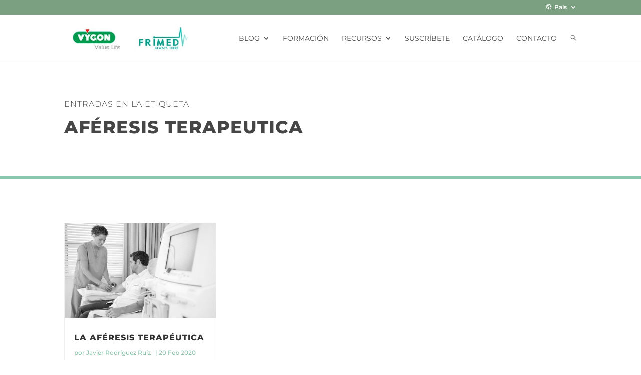

--- FILE ---
content_type: text/html; charset=utf-8
request_url: https://www.google.com/recaptcha/api2/anchor?ar=1&k=6LeUYOkUAAAAALz0uF754l0_qjVgTcNXg3EBUiXy&co=aHR0cHM6Ly9jYW1wdXN2eWdvbi5jb206NDQz&hl=en&v=PoyoqOPhxBO7pBk68S4YbpHZ&size=invisible&anchor-ms=20000&execute-ms=30000&cb=tth1a7e1sh51
body_size: 48634
content:
<!DOCTYPE HTML><html dir="ltr" lang="en"><head><meta http-equiv="Content-Type" content="text/html; charset=UTF-8">
<meta http-equiv="X-UA-Compatible" content="IE=edge">
<title>reCAPTCHA</title>
<style type="text/css">
/* cyrillic-ext */
@font-face {
  font-family: 'Roboto';
  font-style: normal;
  font-weight: 400;
  font-stretch: 100%;
  src: url(//fonts.gstatic.com/s/roboto/v48/KFO7CnqEu92Fr1ME7kSn66aGLdTylUAMa3GUBHMdazTgWw.woff2) format('woff2');
  unicode-range: U+0460-052F, U+1C80-1C8A, U+20B4, U+2DE0-2DFF, U+A640-A69F, U+FE2E-FE2F;
}
/* cyrillic */
@font-face {
  font-family: 'Roboto';
  font-style: normal;
  font-weight: 400;
  font-stretch: 100%;
  src: url(//fonts.gstatic.com/s/roboto/v48/KFO7CnqEu92Fr1ME7kSn66aGLdTylUAMa3iUBHMdazTgWw.woff2) format('woff2');
  unicode-range: U+0301, U+0400-045F, U+0490-0491, U+04B0-04B1, U+2116;
}
/* greek-ext */
@font-face {
  font-family: 'Roboto';
  font-style: normal;
  font-weight: 400;
  font-stretch: 100%;
  src: url(//fonts.gstatic.com/s/roboto/v48/KFO7CnqEu92Fr1ME7kSn66aGLdTylUAMa3CUBHMdazTgWw.woff2) format('woff2');
  unicode-range: U+1F00-1FFF;
}
/* greek */
@font-face {
  font-family: 'Roboto';
  font-style: normal;
  font-weight: 400;
  font-stretch: 100%;
  src: url(//fonts.gstatic.com/s/roboto/v48/KFO7CnqEu92Fr1ME7kSn66aGLdTylUAMa3-UBHMdazTgWw.woff2) format('woff2');
  unicode-range: U+0370-0377, U+037A-037F, U+0384-038A, U+038C, U+038E-03A1, U+03A3-03FF;
}
/* math */
@font-face {
  font-family: 'Roboto';
  font-style: normal;
  font-weight: 400;
  font-stretch: 100%;
  src: url(//fonts.gstatic.com/s/roboto/v48/KFO7CnqEu92Fr1ME7kSn66aGLdTylUAMawCUBHMdazTgWw.woff2) format('woff2');
  unicode-range: U+0302-0303, U+0305, U+0307-0308, U+0310, U+0312, U+0315, U+031A, U+0326-0327, U+032C, U+032F-0330, U+0332-0333, U+0338, U+033A, U+0346, U+034D, U+0391-03A1, U+03A3-03A9, U+03B1-03C9, U+03D1, U+03D5-03D6, U+03F0-03F1, U+03F4-03F5, U+2016-2017, U+2034-2038, U+203C, U+2040, U+2043, U+2047, U+2050, U+2057, U+205F, U+2070-2071, U+2074-208E, U+2090-209C, U+20D0-20DC, U+20E1, U+20E5-20EF, U+2100-2112, U+2114-2115, U+2117-2121, U+2123-214F, U+2190, U+2192, U+2194-21AE, U+21B0-21E5, U+21F1-21F2, U+21F4-2211, U+2213-2214, U+2216-22FF, U+2308-230B, U+2310, U+2319, U+231C-2321, U+2336-237A, U+237C, U+2395, U+239B-23B7, U+23D0, U+23DC-23E1, U+2474-2475, U+25AF, U+25B3, U+25B7, U+25BD, U+25C1, U+25CA, U+25CC, U+25FB, U+266D-266F, U+27C0-27FF, U+2900-2AFF, U+2B0E-2B11, U+2B30-2B4C, U+2BFE, U+3030, U+FF5B, U+FF5D, U+1D400-1D7FF, U+1EE00-1EEFF;
}
/* symbols */
@font-face {
  font-family: 'Roboto';
  font-style: normal;
  font-weight: 400;
  font-stretch: 100%;
  src: url(//fonts.gstatic.com/s/roboto/v48/KFO7CnqEu92Fr1ME7kSn66aGLdTylUAMaxKUBHMdazTgWw.woff2) format('woff2');
  unicode-range: U+0001-000C, U+000E-001F, U+007F-009F, U+20DD-20E0, U+20E2-20E4, U+2150-218F, U+2190, U+2192, U+2194-2199, U+21AF, U+21E6-21F0, U+21F3, U+2218-2219, U+2299, U+22C4-22C6, U+2300-243F, U+2440-244A, U+2460-24FF, U+25A0-27BF, U+2800-28FF, U+2921-2922, U+2981, U+29BF, U+29EB, U+2B00-2BFF, U+4DC0-4DFF, U+FFF9-FFFB, U+10140-1018E, U+10190-1019C, U+101A0, U+101D0-101FD, U+102E0-102FB, U+10E60-10E7E, U+1D2C0-1D2D3, U+1D2E0-1D37F, U+1F000-1F0FF, U+1F100-1F1AD, U+1F1E6-1F1FF, U+1F30D-1F30F, U+1F315, U+1F31C, U+1F31E, U+1F320-1F32C, U+1F336, U+1F378, U+1F37D, U+1F382, U+1F393-1F39F, U+1F3A7-1F3A8, U+1F3AC-1F3AF, U+1F3C2, U+1F3C4-1F3C6, U+1F3CA-1F3CE, U+1F3D4-1F3E0, U+1F3ED, U+1F3F1-1F3F3, U+1F3F5-1F3F7, U+1F408, U+1F415, U+1F41F, U+1F426, U+1F43F, U+1F441-1F442, U+1F444, U+1F446-1F449, U+1F44C-1F44E, U+1F453, U+1F46A, U+1F47D, U+1F4A3, U+1F4B0, U+1F4B3, U+1F4B9, U+1F4BB, U+1F4BF, U+1F4C8-1F4CB, U+1F4D6, U+1F4DA, U+1F4DF, U+1F4E3-1F4E6, U+1F4EA-1F4ED, U+1F4F7, U+1F4F9-1F4FB, U+1F4FD-1F4FE, U+1F503, U+1F507-1F50B, U+1F50D, U+1F512-1F513, U+1F53E-1F54A, U+1F54F-1F5FA, U+1F610, U+1F650-1F67F, U+1F687, U+1F68D, U+1F691, U+1F694, U+1F698, U+1F6AD, U+1F6B2, U+1F6B9-1F6BA, U+1F6BC, U+1F6C6-1F6CF, U+1F6D3-1F6D7, U+1F6E0-1F6EA, U+1F6F0-1F6F3, U+1F6F7-1F6FC, U+1F700-1F7FF, U+1F800-1F80B, U+1F810-1F847, U+1F850-1F859, U+1F860-1F887, U+1F890-1F8AD, U+1F8B0-1F8BB, U+1F8C0-1F8C1, U+1F900-1F90B, U+1F93B, U+1F946, U+1F984, U+1F996, U+1F9E9, U+1FA00-1FA6F, U+1FA70-1FA7C, U+1FA80-1FA89, U+1FA8F-1FAC6, U+1FACE-1FADC, U+1FADF-1FAE9, U+1FAF0-1FAF8, U+1FB00-1FBFF;
}
/* vietnamese */
@font-face {
  font-family: 'Roboto';
  font-style: normal;
  font-weight: 400;
  font-stretch: 100%;
  src: url(//fonts.gstatic.com/s/roboto/v48/KFO7CnqEu92Fr1ME7kSn66aGLdTylUAMa3OUBHMdazTgWw.woff2) format('woff2');
  unicode-range: U+0102-0103, U+0110-0111, U+0128-0129, U+0168-0169, U+01A0-01A1, U+01AF-01B0, U+0300-0301, U+0303-0304, U+0308-0309, U+0323, U+0329, U+1EA0-1EF9, U+20AB;
}
/* latin-ext */
@font-face {
  font-family: 'Roboto';
  font-style: normal;
  font-weight: 400;
  font-stretch: 100%;
  src: url(//fonts.gstatic.com/s/roboto/v48/KFO7CnqEu92Fr1ME7kSn66aGLdTylUAMa3KUBHMdazTgWw.woff2) format('woff2');
  unicode-range: U+0100-02BA, U+02BD-02C5, U+02C7-02CC, U+02CE-02D7, U+02DD-02FF, U+0304, U+0308, U+0329, U+1D00-1DBF, U+1E00-1E9F, U+1EF2-1EFF, U+2020, U+20A0-20AB, U+20AD-20C0, U+2113, U+2C60-2C7F, U+A720-A7FF;
}
/* latin */
@font-face {
  font-family: 'Roboto';
  font-style: normal;
  font-weight: 400;
  font-stretch: 100%;
  src: url(//fonts.gstatic.com/s/roboto/v48/KFO7CnqEu92Fr1ME7kSn66aGLdTylUAMa3yUBHMdazQ.woff2) format('woff2');
  unicode-range: U+0000-00FF, U+0131, U+0152-0153, U+02BB-02BC, U+02C6, U+02DA, U+02DC, U+0304, U+0308, U+0329, U+2000-206F, U+20AC, U+2122, U+2191, U+2193, U+2212, U+2215, U+FEFF, U+FFFD;
}
/* cyrillic-ext */
@font-face {
  font-family: 'Roboto';
  font-style: normal;
  font-weight: 500;
  font-stretch: 100%;
  src: url(//fonts.gstatic.com/s/roboto/v48/KFO7CnqEu92Fr1ME7kSn66aGLdTylUAMa3GUBHMdazTgWw.woff2) format('woff2');
  unicode-range: U+0460-052F, U+1C80-1C8A, U+20B4, U+2DE0-2DFF, U+A640-A69F, U+FE2E-FE2F;
}
/* cyrillic */
@font-face {
  font-family: 'Roboto';
  font-style: normal;
  font-weight: 500;
  font-stretch: 100%;
  src: url(//fonts.gstatic.com/s/roboto/v48/KFO7CnqEu92Fr1ME7kSn66aGLdTylUAMa3iUBHMdazTgWw.woff2) format('woff2');
  unicode-range: U+0301, U+0400-045F, U+0490-0491, U+04B0-04B1, U+2116;
}
/* greek-ext */
@font-face {
  font-family: 'Roboto';
  font-style: normal;
  font-weight: 500;
  font-stretch: 100%;
  src: url(//fonts.gstatic.com/s/roboto/v48/KFO7CnqEu92Fr1ME7kSn66aGLdTylUAMa3CUBHMdazTgWw.woff2) format('woff2');
  unicode-range: U+1F00-1FFF;
}
/* greek */
@font-face {
  font-family: 'Roboto';
  font-style: normal;
  font-weight: 500;
  font-stretch: 100%;
  src: url(//fonts.gstatic.com/s/roboto/v48/KFO7CnqEu92Fr1ME7kSn66aGLdTylUAMa3-UBHMdazTgWw.woff2) format('woff2');
  unicode-range: U+0370-0377, U+037A-037F, U+0384-038A, U+038C, U+038E-03A1, U+03A3-03FF;
}
/* math */
@font-face {
  font-family: 'Roboto';
  font-style: normal;
  font-weight: 500;
  font-stretch: 100%;
  src: url(//fonts.gstatic.com/s/roboto/v48/KFO7CnqEu92Fr1ME7kSn66aGLdTylUAMawCUBHMdazTgWw.woff2) format('woff2');
  unicode-range: U+0302-0303, U+0305, U+0307-0308, U+0310, U+0312, U+0315, U+031A, U+0326-0327, U+032C, U+032F-0330, U+0332-0333, U+0338, U+033A, U+0346, U+034D, U+0391-03A1, U+03A3-03A9, U+03B1-03C9, U+03D1, U+03D5-03D6, U+03F0-03F1, U+03F4-03F5, U+2016-2017, U+2034-2038, U+203C, U+2040, U+2043, U+2047, U+2050, U+2057, U+205F, U+2070-2071, U+2074-208E, U+2090-209C, U+20D0-20DC, U+20E1, U+20E5-20EF, U+2100-2112, U+2114-2115, U+2117-2121, U+2123-214F, U+2190, U+2192, U+2194-21AE, U+21B0-21E5, U+21F1-21F2, U+21F4-2211, U+2213-2214, U+2216-22FF, U+2308-230B, U+2310, U+2319, U+231C-2321, U+2336-237A, U+237C, U+2395, U+239B-23B7, U+23D0, U+23DC-23E1, U+2474-2475, U+25AF, U+25B3, U+25B7, U+25BD, U+25C1, U+25CA, U+25CC, U+25FB, U+266D-266F, U+27C0-27FF, U+2900-2AFF, U+2B0E-2B11, U+2B30-2B4C, U+2BFE, U+3030, U+FF5B, U+FF5D, U+1D400-1D7FF, U+1EE00-1EEFF;
}
/* symbols */
@font-face {
  font-family: 'Roboto';
  font-style: normal;
  font-weight: 500;
  font-stretch: 100%;
  src: url(//fonts.gstatic.com/s/roboto/v48/KFO7CnqEu92Fr1ME7kSn66aGLdTylUAMaxKUBHMdazTgWw.woff2) format('woff2');
  unicode-range: U+0001-000C, U+000E-001F, U+007F-009F, U+20DD-20E0, U+20E2-20E4, U+2150-218F, U+2190, U+2192, U+2194-2199, U+21AF, U+21E6-21F0, U+21F3, U+2218-2219, U+2299, U+22C4-22C6, U+2300-243F, U+2440-244A, U+2460-24FF, U+25A0-27BF, U+2800-28FF, U+2921-2922, U+2981, U+29BF, U+29EB, U+2B00-2BFF, U+4DC0-4DFF, U+FFF9-FFFB, U+10140-1018E, U+10190-1019C, U+101A0, U+101D0-101FD, U+102E0-102FB, U+10E60-10E7E, U+1D2C0-1D2D3, U+1D2E0-1D37F, U+1F000-1F0FF, U+1F100-1F1AD, U+1F1E6-1F1FF, U+1F30D-1F30F, U+1F315, U+1F31C, U+1F31E, U+1F320-1F32C, U+1F336, U+1F378, U+1F37D, U+1F382, U+1F393-1F39F, U+1F3A7-1F3A8, U+1F3AC-1F3AF, U+1F3C2, U+1F3C4-1F3C6, U+1F3CA-1F3CE, U+1F3D4-1F3E0, U+1F3ED, U+1F3F1-1F3F3, U+1F3F5-1F3F7, U+1F408, U+1F415, U+1F41F, U+1F426, U+1F43F, U+1F441-1F442, U+1F444, U+1F446-1F449, U+1F44C-1F44E, U+1F453, U+1F46A, U+1F47D, U+1F4A3, U+1F4B0, U+1F4B3, U+1F4B9, U+1F4BB, U+1F4BF, U+1F4C8-1F4CB, U+1F4D6, U+1F4DA, U+1F4DF, U+1F4E3-1F4E6, U+1F4EA-1F4ED, U+1F4F7, U+1F4F9-1F4FB, U+1F4FD-1F4FE, U+1F503, U+1F507-1F50B, U+1F50D, U+1F512-1F513, U+1F53E-1F54A, U+1F54F-1F5FA, U+1F610, U+1F650-1F67F, U+1F687, U+1F68D, U+1F691, U+1F694, U+1F698, U+1F6AD, U+1F6B2, U+1F6B9-1F6BA, U+1F6BC, U+1F6C6-1F6CF, U+1F6D3-1F6D7, U+1F6E0-1F6EA, U+1F6F0-1F6F3, U+1F6F7-1F6FC, U+1F700-1F7FF, U+1F800-1F80B, U+1F810-1F847, U+1F850-1F859, U+1F860-1F887, U+1F890-1F8AD, U+1F8B0-1F8BB, U+1F8C0-1F8C1, U+1F900-1F90B, U+1F93B, U+1F946, U+1F984, U+1F996, U+1F9E9, U+1FA00-1FA6F, U+1FA70-1FA7C, U+1FA80-1FA89, U+1FA8F-1FAC6, U+1FACE-1FADC, U+1FADF-1FAE9, U+1FAF0-1FAF8, U+1FB00-1FBFF;
}
/* vietnamese */
@font-face {
  font-family: 'Roboto';
  font-style: normal;
  font-weight: 500;
  font-stretch: 100%;
  src: url(//fonts.gstatic.com/s/roboto/v48/KFO7CnqEu92Fr1ME7kSn66aGLdTylUAMa3OUBHMdazTgWw.woff2) format('woff2');
  unicode-range: U+0102-0103, U+0110-0111, U+0128-0129, U+0168-0169, U+01A0-01A1, U+01AF-01B0, U+0300-0301, U+0303-0304, U+0308-0309, U+0323, U+0329, U+1EA0-1EF9, U+20AB;
}
/* latin-ext */
@font-face {
  font-family: 'Roboto';
  font-style: normal;
  font-weight: 500;
  font-stretch: 100%;
  src: url(//fonts.gstatic.com/s/roboto/v48/KFO7CnqEu92Fr1ME7kSn66aGLdTylUAMa3KUBHMdazTgWw.woff2) format('woff2');
  unicode-range: U+0100-02BA, U+02BD-02C5, U+02C7-02CC, U+02CE-02D7, U+02DD-02FF, U+0304, U+0308, U+0329, U+1D00-1DBF, U+1E00-1E9F, U+1EF2-1EFF, U+2020, U+20A0-20AB, U+20AD-20C0, U+2113, U+2C60-2C7F, U+A720-A7FF;
}
/* latin */
@font-face {
  font-family: 'Roboto';
  font-style: normal;
  font-weight: 500;
  font-stretch: 100%;
  src: url(//fonts.gstatic.com/s/roboto/v48/KFO7CnqEu92Fr1ME7kSn66aGLdTylUAMa3yUBHMdazQ.woff2) format('woff2');
  unicode-range: U+0000-00FF, U+0131, U+0152-0153, U+02BB-02BC, U+02C6, U+02DA, U+02DC, U+0304, U+0308, U+0329, U+2000-206F, U+20AC, U+2122, U+2191, U+2193, U+2212, U+2215, U+FEFF, U+FFFD;
}
/* cyrillic-ext */
@font-face {
  font-family: 'Roboto';
  font-style: normal;
  font-weight: 900;
  font-stretch: 100%;
  src: url(//fonts.gstatic.com/s/roboto/v48/KFO7CnqEu92Fr1ME7kSn66aGLdTylUAMa3GUBHMdazTgWw.woff2) format('woff2');
  unicode-range: U+0460-052F, U+1C80-1C8A, U+20B4, U+2DE0-2DFF, U+A640-A69F, U+FE2E-FE2F;
}
/* cyrillic */
@font-face {
  font-family: 'Roboto';
  font-style: normal;
  font-weight: 900;
  font-stretch: 100%;
  src: url(//fonts.gstatic.com/s/roboto/v48/KFO7CnqEu92Fr1ME7kSn66aGLdTylUAMa3iUBHMdazTgWw.woff2) format('woff2');
  unicode-range: U+0301, U+0400-045F, U+0490-0491, U+04B0-04B1, U+2116;
}
/* greek-ext */
@font-face {
  font-family: 'Roboto';
  font-style: normal;
  font-weight: 900;
  font-stretch: 100%;
  src: url(//fonts.gstatic.com/s/roboto/v48/KFO7CnqEu92Fr1ME7kSn66aGLdTylUAMa3CUBHMdazTgWw.woff2) format('woff2');
  unicode-range: U+1F00-1FFF;
}
/* greek */
@font-face {
  font-family: 'Roboto';
  font-style: normal;
  font-weight: 900;
  font-stretch: 100%;
  src: url(//fonts.gstatic.com/s/roboto/v48/KFO7CnqEu92Fr1ME7kSn66aGLdTylUAMa3-UBHMdazTgWw.woff2) format('woff2');
  unicode-range: U+0370-0377, U+037A-037F, U+0384-038A, U+038C, U+038E-03A1, U+03A3-03FF;
}
/* math */
@font-face {
  font-family: 'Roboto';
  font-style: normal;
  font-weight: 900;
  font-stretch: 100%;
  src: url(//fonts.gstatic.com/s/roboto/v48/KFO7CnqEu92Fr1ME7kSn66aGLdTylUAMawCUBHMdazTgWw.woff2) format('woff2');
  unicode-range: U+0302-0303, U+0305, U+0307-0308, U+0310, U+0312, U+0315, U+031A, U+0326-0327, U+032C, U+032F-0330, U+0332-0333, U+0338, U+033A, U+0346, U+034D, U+0391-03A1, U+03A3-03A9, U+03B1-03C9, U+03D1, U+03D5-03D6, U+03F0-03F1, U+03F4-03F5, U+2016-2017, U+2034-2038, U+203C, U+2040, U+2043, U+2047, U+2050, U+2057, U+205F, U+2070-2071, U+2074-208E, U+2090-209C, U+20D0-20DC, U+20E1, U+20E5-20EF, U+2100-2112, U+2114-2115, U+2117-2121, U+2123-214F, U+2190, U+2192, U+2194-21AE, U+21B0-21E5, U+21F1-21F2, U+21F4-2211, U+2213-2214, U+2216-22FF, U+2308-230B, U+2310, U+2319, U+231C-2321, U+2336-237A, U+237C, U+2395, U+239B-23B7, U+23D0, U+23DC-23E1, U+2474-2475, U+25AF, U+25B3, U+25B7, U+25BD, U+25C1, U+25CA, U+25CC, U+25FB, U+266D-266F, U+27C0-27FF, U+2900-2AFF, U+2B0E-2B11, U+2B30-2B4C, U+2BFE, U+3030, U+FF5B, U+FF5D, U+1D400-1D7FF, U+1EE00-1EEFF;
}
/* symbols */
@font-face {
  font-family: 'Roboto';
  font-style: normal;
  font-weight: 900;
  font-stretch: 100%;
  src: url(//fonts.gstatic.com/s/roboto/v48/KFO7CnqEu92Fr1ME7kSn66aGLdTylUAMaxKUBHMdazTgWw.woff2) format('woff2');
  unicode-range: U+0001-000C, U+000E-001F, U+007F-009F, U+20DD-20E0, U+20E2-20E4, U+2150-218F, U+2190, U+2192, U+2194-2199, U+21AF, U+21E6-21F0, U+21F3, U+2218-2219, U+2299, U+22C4-22C6, U+2300-243F, U+2440-244A, U+2460-24FF, U+25A0-27BF, U+2800-28FF, U+2921-2922, U+2981, U+29BF, U+29EB, U+2B00-2BFF, U+4DC0-4DFF, U+FFF9-FFFB, U+10140-1018E, U+10190-1019C, U+101A0, U+101D0-101FD, U+102E0-102FB, U+10E60-10E7E, U+1D2C0-1D2D3, U+1D2E0-1D37F, U+1F000-1F0FF, U+1F100-1F1AD, U+1F1E6-1F1FF, U+1F30D-1F30F, U+1F315, U+1F31C, U+1F31E, U+1F320-1F32C, U+1F336, U+1F378, U+1F37D, U+1F382, U+1F393-1F39F, U+1F3A7-1F3A8, U+1F3AC-1F3AF, U+1F3C2, U+1F3C4-1F3C6, U+1F3CA-1F3CE, U+1F3D4-1F3E0, U+1F3ED, U+1F3F1-1F3F3, U+1F3F5-1F3F7, U+1F408, U+1F415, U+1F41F, U+1F426, U+1F43F, U+1F441-1F442, U+1F444, U+1F446-1F449, U+1F44C-1F44E, U+1F453, U+1F46A, U+1F47D, U+1F4A3, U+1F4B0, U+1F4B3, U+1F4B9, U+1F4BB, U+1F4BF, U+1F4C8-1F4CB, U+1F4D6, U+1F4DA, U+1F4DF, U+1F4E3-1F4E6, U+1F4EA-1F4ED, U+1F4F7, U+1F4F9-1F4FB, U+1F4FD-1F4FE, U+1F503, U+1F507-1F50B, U+1F50D, U+1F512-1F513, U+1F53E-1F54A, U+1F54F-1F5FA, U+1F610, U+1F650-1F67F, U+1F687, U+1F68D, U+1F691, U+1F694, U+1F698, U+1F6AD, U+1F6B2, U+1F6B9-1F6BA, U+1F6BC, U+1F6C6-1F6CF, U+1F6D3-1F6D7, U+1F6E0-1F6EA, U+1F6F0-1F6F3, U+1F6F7-1F6FC, U+1F700-1F7FF, U+1F800-1F80B, U+1F810-1F847, U+1F850-1F859, U+1F860-1F887, U+1F890-1F8AD, U+1F8B0-1F8BB, U+1F8C0-1F8C1, U+1F900-1F90B, U+1F93B, U+1F946, U+1F984, U+1F996, U+1F9E9, U+1FA00-1FA6F, U+1FA70-1FA7C, U+1FA80-1FA89, U+1FA8F-1FAC6, U+1FACE-1FADC, U+1FADF-1FAE9, U+1FAF0-1FAF8, U+1FB00-1FBFF;
}
/* vietnamese */
@font-face {
  font-family: 'Roboto';
  font-style: normal;
  font-weight: 900;
  font-stretch: 100%;
  src: url(//fonts.gstatic.com/s/roboto/v48/KFO7CnqEu92Fr1ME7kSn66aGLdTylUAMa3OUBHMdazTgWw.woff2) format('woff2');
  unicode-range: U+0102-0103, U+0110-0111, U+0128-0129, U+0168-0169, U+01A0-01A1, U+01AF-01B0, U+0300-0301, U+0303-0304, U+0308-0309, U+0323, U+0329, U+1EA0-1EF9, U+20AB;
}
/* latin-ext */
@font-face {
  font-family: 'Roboto';
  font-style: normal;
  font-weight: 900;
  font-stretch: 100%;
  src: url(//fonts.gstatic.com/s/roboto/v48/KFO7CnqEu92Fr1ME7kSn66aGLdTylUAMa3KUBHMdazTgWw.woff2) format('woff2');
  unicode-range: U+0100-02BA, U+02BD-02C5, U+02C7-02CC, U+02CE-02D7, U+02DD-02FF, U+0304, U+0308, U+0329, U+1D00-1DBF, U+1E00-1E9F, U+1EF2-1EFF, U+2020, U+20A0-20AB, U+20AD-20C0, U+2113, U+2C60-2C7F, U+A720-A7FF;
}
/* latin */
@font-face {
  font-family: 'Roboto';
  font-style: normal;
  font-weight: 900;
  font-stretch: 100%;
  src: url(//fonts.gstatic.com/s/roboto/v48/KFO7CnqEu92Fr1ME7kSn66aGLdTylUAMa3yUBHMdazQ.woff2) format('woff2');
  unicode-range: U+0000-00FF, U+0131, U+0152-0153, U+02BB-02BC, U+02C6, U+02DA, U+02DC, U+0304, U+0308, U+0329, U+2000-206F, U+20AC, U+2122, U+2191, U+2193, U+2212, U+2215, U+FEFF, U+FFFD;
}

</style>
<link rel="stylesheet" type="text/css" href="https://www.gstatic.com/recaptcha/releases/PoyoqOPhxBO7pBk68S4YbpHZ/styles__ltr.css">
<script nonce="j7h32-Jh_i0kkvq2iNUVWA" type="text/javascript">window['__recaptcha_api'] = 'https://www.google.com/recaptcha/api2/';</script>
<script type="text/javascript" src="https://www.gstatic.com/recaptcha/releases/PoyoqOPhxBO7pBk68S4YbpHZ/recaptcha__en.js" nonce="j7h32-Jh_i0kkvq2iNUVWA">
      
    </script></head>
<body><div id="rc-anchor-alert" class="rc-anchor-alert"></div>
<input type="hidden" id="recaptcha-token" value="[base64]">
<script type="text/javascript" nonce="j7h32-Jh_i0kkvq2iNUVWA">
      recaptcha.anchor.Main.init("[\x22ainput\x22,[\x22bgdata\x22,\x22\x22,\[base64]/[base64]/[base64]/[base64]/cjw8ejpyPj4+eil9Y2F0Y2gobCl7dGhyb3cgbDt9fSxIPWZ1bmN0aW9uKHcsdCx6KXtpZih3PT0xOTR8fHc9PTIwOCl0LnZbd10/dC52W3ddLmNvbmNhdCh6KTp0LnZbd109b2Yoeix0KTtlbHNle2lmKHQuYkImJnchPTMxNylyZXR1cm47dz09NjZ8fHc9PTEyMnx8dz09NDcwfHx3PT00NHx8dz09NDE2fHx3PT0zOTd8fHc9PTQyMXx8dz09Njh8fHc9PTcwfHx3PT0xODQ/[base64]/[base64]/[base64]/bmV3IGRbVl0oSlswXSk6cD09Mj9uZXcgZFtWXShKWzBdLEpbMV0pOnA9PTM/bmV3IGRbVl0oSlswXSxKWzFdLEpbMl0pOnA9PTQ/[base64]/[base64]/[base64]/[base64]\x22,\[base64]\\u003d\\u003d\x22,\x22LAfDs3kkGcKJYsKawrrDu0pkLMO4wrVgIhzCscOgwqLDg8O+JU9zworCoGvDphMMw4g0w5tIwp3Cgh0Ow5AewqJow4DCnsKEwrF5CwJIPm0iO0DCp2jCgcOgwrBrw6thFcOIwq9bWDBTw48aw5zDucKowoRmFWzDv8K+K8O/c8Ksw4DCrMOpFUjDgT0lA8KLfsOJwqvCtGcgEjY6E8OJY8K9C8K/wq92wqPCo8KPMSzCoMKjwptBwrE/w6rChGY8w6sRQi8sw5LCp3k3L0UVw6HDk1wXe0fDmsOSVxbDiMOOwpAYw6xhYMO1WQdZbsOAN0dzw5xowqQiw4PDocO0wpIUDTtWwp9+K8OGwpLCnH1ubxpQw6QpGWrCuMKkwpVawqQlwo/Do8K+w4MbwopNwpDDuMKew7HCi2HDo8KrUT91DlZvwpZQwrBCQ8ODw5XDpkUMBjjDhsKFwrN5wqwgVcKyw7tjXVrCgw1awrkzwp7Coz/Dhis4w7nDv3nCrC/CucOQw5oaKQk9w7N9OcKHf8KZw6PCtEDCoxnCsCHDjsO8w7HDtcKKdsOXMcOvw6pQwqkGGUBZe8OKIcOZwosdRUB8PnQhesKlPl1kXTDDmcKTwo0TwqoaBS/DmMOadMO8GsK5w6rDi8KBDCRTw6rCqwdcwpNfA8KKesKwwo/[base64]/EMKAbmxBUShHw5QAw7XClsKwL8OnAcKAw7hxZiJrwoVnFSHDhh9ZdFTCpBHClMKpwr3Dq8Olw5VuOlbDncKGw5XDs2kvwqcmAsKww6nDiBfCsTFQN8OTw7g/MnkQGcO4IMKbHj7DqTfCmhYDw6jCnHBAw4vDiQ5Mw7HDlBosVQY5KFbCksKUMTtpfsKzVBQOwoFsMSICbE1xGkEmw6fDosK3wprDpULDrxpjwpgBw4jCq1TCv8Obw6oXODAcGsO5w5vDjHJ7w4PCu8KmWE/DisOaD8KWwqc5wqHDvGoLdysmGnnCiUxyHMONwoMaw4JowoxIwoDCrMOLw6BmSF02H8K+w4JyS8KaccOxNAbDtnUGw43ClXvDlMKrWkjDlcO5wo7Co0ohwprCiMKdT8OywoXDglAICQvCoMKFw5/CrcKqNhpHeRo9bcK3wrjCksKmw6LCk1/DljXDisK4w4fDpVhVUcKsa8OfVE9fbcORwrgywrkvUnnDjsOQVjJnAMKmwrDCvTJ/[base64]/CnA1nGV4zBcO0HARSSMKlCA3DhhJYUHACwqHCh8Otw7rClsO7XsOeSsK0TUhcw6dTwpjCvHgkScK/[base64]/Dp27CncO/H8KRBArCj8K2e8Kewr3CjR3CtcOPaMK2QkPCij/DtsOpByzCgz7DvsKWTcKrCFQve2FJPyvCr8KDw44OwpZyIRdAw5jCgsKyw6bDnMKxw7rCgCN+P8OlIVrDrVN5w6nCp8OtdMKewpHDhwbDp8KfwopTO8KDwoXDhMOLRQo/RcKEw4XCvFE7T2lCw6nDpsKRw6Y9eR7CkcK/w4vDt8KewpPCqAkAw41gw7jDtQLDksONRklnD0M/w51kUcK/w7F0Vk/DgcK5wq/Dq3ogNMKHIMKsw5sqw4p4L8KpO3jCmiApd8Omw4R+wrg5elFNwrE4bVvChCLDucK3w791PsKMWGPDo8OVw6PCsyHCt8OYw6XCi8OabcOECWzCgcKgw77CrzkJS3TDl1bDqgXDn8KpcHZXUcK7LcO/DlweUwl7w7xtdy/Crk5JK1ZvAsO0cgvCmcOkwp/DqBc1JcO7cgnCkjHDpcK3DkhRwrJ6H0fCmUJ3w6vDmB7DpcKeew7CjsO7w6gXMsOSWMOeTGLCqj0mwrnDqDLCi8KEw5nDuMKNK0FMwr5dw5wkA8KkIcOEwr3CvFVLw5XDuRFgw7rDoWjCjXUDwrwrS8OQRcKwwo0iBA/[base64]/DrcORw5svw5dmTHh0w5UNHXtqO8OOw5Yhw70Rw7B5wrXDosKRw6XCsBjDuH3DnMKFQnldeFDCicOUwq/ClE/CoyNLJxXDkMOzTMOLw69lS8KPw7XDscKZKcK0esKHwoYrw4Icw4BMwrbCpmbCiFY0XcKMw5Mlw48XMgp9wqkKwpDDiMKcw4fDtkdfQsKMw7HCtnASwrXDs8OtTcO0TGHCvgLDnCPCs8K9UV3DscOaXcO3w7lvbyEZbFLDgcOGTzHDjGcVIixHPn/CtnLDvcK/QcOlAMKdCFvDkhLDk2XDoAUcwpUXXMKVTsONwoTDjUJPUSvDvsKMGXZCw7Rvw7kDw7UYHQkqwpF6Am/[base64]/DiMOGY8KjwrQ6wqvDkBXDqT1AGCNAM3XDgcKhEGnDi8OnHsKNBTVAOcK7w5xsZsKyw5Vdw7HCsB/Cg8K5Q2XCkDrDn3PDvsKOw7tsZsKVwovDqcOHK8Oyw7zDucOlw7JWwq/DucOKNCcHw5HDmGcBZQ7ChsKZBsO5KR8BQcKVSMKdS1s7w7MNHBzCshTDrVXClMKBAcOnUsKVw4F9ZU1uw5NlOsOGSCcqeRvCmMOKw4wrFGpOwqF4wrDDhxjDicO/w4XCpBY+KEkYV3Eew69rwrNdw7gGGsOXUcOJdsKobFEbbATCsWcqTMOqXkwPworCqSk2wq/[base64]/cklcOsKWwoLDvBJXamY3wrHDpsK4KgIfEWMAw6TCm8K6wrXCr8KFw79VwqDDg8O7w4gJdMKFwoLDr8KDwoXDk1hfw43Dh8KGQcOjYMKSw7jDgMKCRcOtQm8MRizCskYVw40KwprDoXfDoB3Cm8O/w7bDiCPDp8O+eCXDjUgfwqIsaMOEYHbCu37DtX0UPMOmV2XCnUp+w6bCsyssw4fCrxHDt3h8wqJ4LREdwr4qwrpUVinDiFlnecO7w7cywrfDjcKCKcOQQcKVw6jDusOCUm5bw7rDo8KKw5Bhw6TCrX7CjcOYw6lcwp9ow6zCscOww5UTEUPDuRl4wrs9w4jCqsO/wpNLZWxwwqkywq/DowXDqcOAw7w9w7kpwpsFbcOYwrrCs1Mxwqg+PVNNw4jDvQjCqAlyw5Mkw5XCmwHCrRbDhsOLw4lbMcOvw6/Ctg0vHsOTwqE/w7RADMKac8KDwqR0Tg1fwr8qwplfPxRYwohSw4hYw6t0w7wnVR88TXRdw7YBBTFrOMOkaGjDhl1yCEFHw6hQU8KnW3HDlVnDmAZaWmfCmcKewoQwSHfDimLDlW3CkcOhIcOPCMKrwo5/LMKhScK1w6YZwrzDhCVUwoshQMKHwrjDkcOtWcOaTcO0aDLCvsKVS8OEw6JNw7h2MUI1V8K0w5DCr0DDsj/Ds3bDiMKlwot+wr0twqXCsVgoFgERwqVESAXDtyYjRATCizXCgndXKQ8XIn/[base64]/Z8K0wpMowrxZwpTCvSYswr9gw583MnELwoDChWZhG8O3w59uw6QWwqZLR8OEwovDnMO0w5xvYsKvABDDqnLDtsKCw5vDilHCtxfDuMKOw6/CmhbDpTvDuTTDr8KEwoDClsOADMK9w6ogOMK/e8K+BcO9FcK7w6gtw4k1w6fDocKywrhBG8K9w6bDuR59YcKUw5pjwokvw5Zqw7NuE8KHI8OdPMOeDjkPbj5cdifDsQTDhcKUCcOBwqZkbDIIHcOywpzDhR/DunZPIMKmw5PCkcO/w77DrsKJCMOnw4/[base64]/CqMOheiIvKiIaR23CpW1mA0nDk8KCBmRpfMOncsKfw6fCgkLDqsOOw7U/w6nCgVbCjcKAFGPClcOuGMKRB3vCnUbDkk99wr1Fw7dCwrXCt07DisK6eibCtMOPOHHDuTXDsUMiw7bDrF04wp0Bw4fCkQcGwqM5TMKJBcKRwpjDsCAew5rCmsOnI8KlwptywqMdwpHCtHg+IVnDoFzCkcKuw6LDk2HDq3M9bgM5GsKJwq5qw5/DtsK3wrPDp3rCpBABwo4Ve8KgwpXDrsK0w43CkCVpw4N7J8ONwpnCkcO8LF4awp4uGsOVS8K+w5QIYiXDhGpXw7HCscKgfm4pUlrCicKcJcO6wpPDmcKbfcKbw5sINcOzZxjDngfDtMOOH8K1w5XChsK/[base64]/DiR0nw5PDm8K0dsOSw4EYwqV8w7XCu8OBSsKTwopIw6rDk8OLBX/DqFBKw7bCvsOzYyvCvBbCp8KkRMOCLizDjcKXZ8OpAA4zwrUQCMKBVyE/wqEzSjgiwogOwrZwJcK3O8OIw4ZYamLDkkDClxM7wrzDlcKmwq1xZ8Oew6/DqV/DqBHCuyUGPsKqwqTCuQnDpcK0eMKrOsOiwq41wrwSEFhXb1XDjMO4T23Dk8OQw5fCt8OPNhYMZ8KGwqQ2wozCixl4ZwRIw6YJw44OBW5Tb8O1w7JoXk3DlkfCtj8Iwo3DisKrw5gZw7DCmylJw5jCusKkZ8OzMj81SXM2w7LDsDbDn3dkdg/Ds8O5UsKDw7g2w4doPcKTwqHDigDDkDJ/[base64]/fsOcwonCo8KfwqrCtsOOCy8hJMKwCsK6LjUUGxzCpDUHwrUve2zChsKoCcOiesKvwpk8w63DoHp8woLCr8KEOsK4CBDDuMO6w6J0cVbDj8K0HTElwrZWXsO5w5UFw7/CvgHCtyrChSTDjsOxDMKYwrvDsQTDqcKOwqjDkHF2MsKUCMKNw4fDk2nDpMK/[base64]/VMKvw7tAwqlIc8K7w7QjDhgpw7pnNsKOw4t/wqLCpcKIOEjCosKNQng+w6Qyw7t3VzHCq8OsMV3DkgEWEjozeA1Jw5ZDSjbDkBDDr8KjJzhtFMKfF8Kgwpp/[base64]/DncKSYhoAdwxUJkMjwoUAYzVDP3kNLsKwLMOLX3jDp8O9F34Qw6HDgRPClMK5H8OdI8OMwo/Cl0UAYy5qw5ZqPsKiwoweJcO/w7/Dl2nCnikJw67DsUxEw5x7EX5kw6rCnMO0PUDDu8KdC8OFVMKyb8Osw6DClmbDssKTB8O6CBTDgxrCrsOcw6HCpyJgdcOWwqR/ZmkWThDCq0A9LMKIw5RZwoVYV0/[base64]/OsOMwoXCl8Kjb8KqIsKCw7piw4JswqjCmXrCsFZNwpjCgRoZwpPCvzLCncOnMcOmQXhgBsK7PTkdwonCp8OYw6ZRacKyW2HCmjvCjQfCmsKOSFVsa8Kgw4vCogXDo8OPw7DDozxGWGDDk8O/wrLDhMKqwrnCixFcwo/[base64]/CrS7CpXFHw4HDksKzBBrDoEICfSfCjkgnEzJVY37Cmix4wpkKwospSgtQwoFDHMKRf8KlA8Oaw6zCq8KCwofChkfCnyxNw6VSwrY/NyPClnTCmFIHPMOHw4kPQlbCvMOSYcKyBsKpZcK+C8Ofw6HDjHHCs33DoXdgO8Khf8OLFcOYw4wwAxFow6hxSiVqb8Kjfy4/[base64]/DqX7DgMOHwp3CisOxHG9qbw7DqRHDuGw3UMKCQz3Ct8K0w5cPaSIDw4TDu8KoRRvDp2RFw5vDiSJOV8OvKsOgw6YXwrgMYlUNwq/ChXbDmMKLAzdWIQZdBWnDsMOFcx7DpCzDg2s+QMOWw7/Cn8KoQjg4wrMUwqLCqjAmYEHCvh8IwoJ/wrV8R0glL8OIw7TCvMKPwoUgw6PCr8OWdX/[base64]/wrckwrpew4PDvR3CgcK3Jjo1wochwqTDmcK4wqnCnMOowql7woXDn8Oew5bDlcKww63Dgz7Cg2FCBxQ8wo/Du8KYwq4EaGJPWjrDqH5HP8KVwoQPw7DDvMKuw5HDi8OEw7oTw7UJI8O7wq88wpQZM8O5w4nCpnbCrMOcw7PDisKaTcKAdsOPwr1/DMOxQcOxfXPCosK8w4vDhmvCksK+wq5KwqTCv8Kdw5vCt2how7DCn8OLKsOwfsOdH8OFA8Knw6d4wonCpMO9wpzCusKfw7fCnsObU8Ktwpcow7BaRcK2w7cxw5/[base64]/[base64]/AcOaBifDpsOywoYnwqY5wrDDu8OuwpzDvFQIw6lxwrE6bcKFPsOqeyQUCcKmw53CkwVaK2fDmcOqLAYiHMOHXR9tw6gFaXHCgMKBBcKYBi/DhHnDrlZCMsKMw4E/exYUFVPDrMOCHn/Cl8ONwo5RO8O+wp/DlsOSUcOobMKUw47CmMKEwpLDoTxrw6HCmMKlZMKgVcKGRsKrOF/[base64]/DsMOzNBnCo8Otw5XDrhzDowA0ZMK0w652w4bDjQ4NwoDDoFxEAcOkw7t/w4IDw48gC8KBS8KvCsOjQ8Kwwr0IwpIGw5UDT8OTY8OVAsOhwp3CpcOqwpXCo0IMw4XCqF4tAMOxTsKLZMKLXcOLIBxIdsOHw6TDtMOlwrTCv8KXfHRTacKNXHhxwo/DtsKyw7HCicKbBcOfOip6bVEGXWVCV8OiUsK5w5jCmMKuwoAnw5rCusOJwoZ6J8O2RMORNMOxw5MnwoXCpMO/wqfDiMOAw6UbJ2vCn1bDn8OxSHjCn8KVw5DDjXzDg07ChMOgwqFYPMO9fMOTw4DCnQLCvhBfwq3DsMK9aMKuw7HDkMOcw5Z4P8K3w7LDgsOLbcKOwrVMLsKofR7Dl8O/w6PDhhwMwqrCs8KVOWTCrF7CpsKSwphsw7oLbcKXw65BJ8O7Qw/Dm8KnMEjDrWDDuxIUMsOIVBTDqHTCgmjCqXHCiCXCqGRQZcK1YMKiw5nDmMKHwovDri/DpGnDvxLCgMOkwpobEBDDuwzCkRXCtcK/OcO2w6slwqEGdMKmX29aw7heYXpVwpzCh8O6DMK9BBbCu2jCqcOIwqbCqilZwp/DvHTDslZ3GxfCl3IieyrDrMODJ8Ogw6kWw7Emw7lbTTBuDm/[base64]/[base64]/DmMKPcMKmS8Khw60UwrYoYjoFWMKVwpLCjCkpHMKkw4LDsMKfwq3Di3wBw67CoxVvwo41woFew47DqMKowpVybsKYBX4rYDHDgClGw7d6AwZsw43CksKXw6DCjXMgwo/Dr8OENz7Cv8OTw5PDn8OKw7nCmk/DpcK7dMOvNsKGwpfDucKyw4LCh8KNwonCgMKTw4NaYwsHwpTDllvCjSNJdsKpY8K+wobDiMO/[base64]/f0IWwprCjMK3w79Pw4VFw5hWS8KpwqbCs3HCmVXCryZww5zDn3/[base64]/DrsOlwqJXLsKnwpAkw5TDjyB+WsOwdi3DvcOofgzCiEfChkHCh8KRwrfCusKVLA7Cl8OpCy8YwokEICYxw5UATUHChQLCsSF0BMO+YcKnw5bDnm3DscOaw77DoHjDjSzCr3bCk8Osw55pw6IdM0ccIsKLwqXCmgfCgcOiwqvChzlgH2R7aWvDgAlww5/DqyZOw4RuJXjCrcKvw4DDscO7TnfChB7ChMKBMsKiFV0GwpzDqcOewoTCulAwI8O+dcKBwr3CqzHCvQXDqDLCtTjCmXBhSsKmblN4IVU4wohqJsOhw4ceFsKqNktgcmvDuwHClMKQBCvCkgQ1E8K0MW/DhcOPBWjDqcObYcOnNyAKwrLDusOwUW3CuMKwX0nDkW4gwpxNwq9UwpQCwqMbwpImR3zDllvDncOnJA8XOCDCmsK3wooPNBnCkcOZbiTCvwHChsOMC8KtPcKxXMOGw7JvwoDDvX/ClEzDlQMvw5jCgMKWcwBCw7NwXMONasORw5pwQsOOJW4WW0tIw5QMFRzDkAjClMOnKRDCvsOOwo/DtcKXKCVXwrXCk8OPw4vCpFrCoQMzbi1NDcKqBMO/fsOOVMKJwrA7worCkMO1IMKYexDDkDcgwo0/V8OwwqTDgMKOwqkEwoBVAlLCtHjCjx7DiDTCrAVjw50RC2hoOyBiwo0dYsKWwrjDkm/[base64]/[base64]/CgsOEwrNzwpJ4fGHDv8OANDgywpnClg/Cg13Dgk0qCCxWwpfDiVclNTzDl0/Dq8O9fiwhw7d7ECo1c8KFRcOxPEHDpmzDiMOtw44EwoZBbmh1w6g3w63Cth/CqlgSAMOqCn84wpdJRMKAPMOJw6jCtDluwrhVw6HCqxfCnHbDtMOTanvDkj/DsnxNw6N0QAXDqcOMwrEgB8KWw47Dul7DqwzCrBtgRMOhcsO6Q8O/Bi4rX3hNwqYHwpzDtQcmG8OXwpPDvcKtwp0bCsONNsKsw7UTw5A6OMKHwrnCnBfDpiXCjsOjZBPDqcKcEMK/wp/Cu20eAnjDnjXCmsOjw5FnaMOvDMOpwrlzw6UMcnbCpcKjHcKNPVl4w4fDo0kaw7l7XH3CgBxjwrtjwrV1w7o9TSDCmiPCqMO2wqbDpMONw7zDsVXChMOpwotcw5Jjw48wesKmVMOrYsKWbRXCisOTwo/[base64]/w7rDq8K7OB89S8Kvw5RFKxrCrsKzTXPCrnEUwqcbwq47woAUFVQow7nCt8OjfxvCp084wqnCoU54C8ONwqXCn8K3wpM5w55CUsODDUPCvCXCkUo3C8KawpsCw4fDgytsw7R2XsKlw6HCg8KNCT/Dh1JZwozCrWZvwrA3aVfDuXnCm8Knw7HCpkrCgR3DigtYVMKywpfCu8KTw7vCriA8wqTDmsKOcSnCucOTw4TCjsO+eDoFwpbClCYCFQkQw7rDp8OqworCrmZuImjDpzDDp8K/OcKhMX5bw63DjcK3LsK0wolrw5paw6/Cg2LCsWVZGSrDnMKMVcKaw4V0w7vDhWbDu3crw4vCrlTDvsOQYnILG0huMUbDkVUswq3Dh0fDnMOMw5bDlj3DtMO4PcKIwqLDg8OhZMONDRfDsyQKWcO1RwbDg8O7UMOGM8KQw5rCnsK1wrEJwrzCjH3CgihVIChaLBnCknfDicKPBMKTw4/[base64]/DsHHDtcOMCyNVdgY8wqHDuDg0w7jChsOgw74Uw53CusOhZEImw61gw6RsfcKMIkPCiUTDhMOhZUxUPkzDl8OmfSHCtmwww48+wro6Jgo6Ek/CksKcVGfCmcK6T8KOS8O1wp5daMOcYFkdw5fDvHHDkSETw78VFDBGw69NwqbDiXnDrBsoIkpzw5/DhcKDw7QgwoNkOsKkwqcBwojCrcK1w77DtgfDtMO+w4TCnFYSFDfCnMOMw5l8L8Ozw7pMwrDCphBEwrZLc248asKew68IwpXCscKuwolobcKVesOMLMKYFEptw7YUw6nClMOJw5PCr2DDuR9/[base64]/ConpGF8KNw7FMBBvCtMKqw5vDhXrDuBzCnMOYw7pVRh53w4UBwrfDksK6w6dtwpzDl3wCwpzCn8OLHVdtw41mw6cfw6MRwqAwIsOkw5N/[base64]/DiRrCnsOewrBGP8OJfMKzIxTDrsKyZsKrwrtFwpzCrjdKwowFNEHDlw5cw6wgJRRpHV7CqcKhw7jCusKAYnMDwpfClU0/U8OFJxFGw696wpbDlW7CtEfDsW7Cl8ObwrE6w5F/wr/CrsOlZ8OwWAbCvcK6woY8w5tEw5NPw6ULw6QbwodYw7A+IUB3w5EmCU0TW3XChWoow73DvcOmw6HCu8OaUcKHKsOWw4dnwr5PTXvClz4dGHQhwqjCoDg7w4/[base64]/OcOgIDJ4eV8RBAzCkUHCpDTCl0DDtlMHBMKbFcKlwrXCmT/DvH7CjcKzWRDCjMKBesOLwrLDrsKvVsOtH8Kewp4+P31ww7nDulLDq8KIw7bCvx7DvFrClisXwrDCksKowpcfQMOTw4vCrx/[base64]/CrMO3KBrDtMOIwqzClTDDgmpydDccKBbCnUnCucKZYCltwqDDusKtACIOI8OgBn8Aw5dtw701EcOMw4LCkjwFwostJ1vCsh/[base64]/[base64]/DowzDvllCw7xxw7bCucKEQjt3elgIdcKEVsKAecOCw5rCu8O5w4lGw7ULDlLDm8O1eXVcwrbCtcKQZgd2GsKyDS/Cuk4Lw6hbPsOgwqxQwrhpPid8DhY3wrAKLMKzw73DqTkJSDjCkMKEVG/CkMORw7pEERVpOnDDg3/CpsKRw6DDv8KKEMO9w68Jw6TDi8OPIMOTLsOqKGtVw5hcBMOGwrZRw6XCiWjCtMKeHMKKwqTCk1bDm27CpsKnQFdOwpo+cTvCqHbDpAHCgcKYJjVVwrHDiWHClMKIw5fDtcKWMyUhacOhwrrCmD7DjcKUNyNyw70Awo/DuWDDrUJPAsOiw63CksK6Y17DocKnHwfDjcOPEHrCnMOhb2/Cs11uLMKTTMOmwp/CrMKAw4fCvFvDmcOawoUKVsKmwqxkwo/[base64]/DMK5wrxjKMOqwqoHCgwkwrROw5HCpMOlLMOMwqzDicKpw7zDkcOHZ0Q2NR7ClDdcCMOTwrrDqjPDjijDuB/CssOxwo80JD/Dji/DrMKNSMOhw4Isw48Iw7rCvMOnwoRrGhXDlxdYUiwdwpXDtcOkFMObwrbDqSNxwoFTHDXDtMOhWcO4G8O4ecKRw53DiWtZw4rDtsKtwqxjwqfCvUvDhsKzYMOew4B/wq/[base64]/fQbDqcKLwr/CiTnCtwbCjsOAW0vDnsKCY0HDssKkw6YzwofCjA1pwqHCu3DDhS7CncOyw7fDi2AMw6XDocOawoPDknXDuMKFw6HDhsOxXcKJIis7AsOHAm5jNQ0lw6Qiw7LCrTHDgGTDusKMPTzDiyzDjsOsKMKrwr/CksOXw41Uw7HDpXrCrkQfWGUDw5HDlwbDssOPw7zCnMKuaMOew5cQAgZswocOHF5GIGJUEsOOE07DoMKTcFMawpIcwojDocOXU8OhZ2PDkGh/w7UFcWnCmkBAU8KPw7DCk1rCuggiBMKkWSBKwqTDnU8Dw58lbMKywpDCj8OzFMKHw4HCnlnDpm9Yw5dwwpLDlcO+wqBkGMKiwojDj8KMw64lJsKoTcOiFETCohXDs8KZw6JDD8OQFcKZw4Uqb8Kgw7/[base64]/DuVTClD9eScOZI154wp96wq7CvsKVw5DDv8OsTyB2wq3DpThlwowOaCAFXjDCpzbCrFLCicKEwqE+w5DDusO3w5xAQCd/V8K7w6rCinHDpm7Dp8ObOMK1wrbCi3nDp8KwJMKMw6BOEgY8XMOFw61LLBHDtMK+E8KQw5vDm1wwWSvCqR8zwppow5nDgTHCiRg3wqfDk8K+w6tdwpbCt2gFAsOZdF87woF8W8KaQj7CuMKmXAjDp3sQwploYMKgOMOMw6s/dMKmfg3DgRB5wr0Hwr9edShqfMKxasKSwrFnYMKKb8OOSmIpwoTDvB3ClMKRwr4KDnYeYDMdw7vDjMOYw6zChcO2dj7DsWNBXsKNw6opdsODw4nCi0cyw5zCmsKqGAZ7wqsWW8OaA8K3wqFOHmLDtlhCR8OoIDzCncKjJMKvREfDsFbDrcOiWyYHw7h/[base64]/CszZgw5jChMOTw5HDnMKgwoPDqMOXfMKcAsOJw6ZuAsKww6txQMOPw4/DpMO3eMOpwpMNAMOuwpRjwrrChMKlI8OzLH/[base64]/DvcOkcwTCsClPw6TDusKvYl/Dn8KDwqw2wqs/EMKQBsKKQUzCqHHCujssw71wZHbChMKxw77CkcOhw5DCmcOBw40BwrRmwqbCnsKEwpHDkcOhwoB1w4PChw3DnGNUworCqcKdwq3DocKsworDlMKDVGXCksOtJFUEE8K6DcO4AA7Ch8K9w7RCw7PCuMOJwojDnxRfRsKtAsK/wrzCpcKbGD/ChTdiw4TDqMK6wo/DocKCwo4iw5NZwofDnsOIw5nClcKEB8KyYBXDucKiJcK8elTDn8KAMF/CqcOvRnbCvMKWZcOqTMOIwo4iw54MwqR3wpXDnivDnsOlccK0w5XDnCHDgzwSIifClXc9WX3CtTjCvUTDnDbDhsKRw4tEw4DCrMKFwp91w4UmXG4kwqAAPMOMQMOoFMKSwokGw4sTw4PClxDDosKbQMK5wq/ClsOew6R9Hm7CqSfCl8OxwrjDmhYfawV2wo9xU8Kyw7piD8OtwqZNwp1yUcObEVFDwpLDkcKVLcO4wrJxTDTCvirCijXCqXcsex/Ckn7DncOoV3Muw7RMwpDCrlR1SRkAFsKBGyzCs8O4Y8OwwpBkXsOww74yw6fDtMOlw54Dw449w5MCO8K8w60tCETDtXoAwoM9w7PCj8OuOBEzVMOgOR7DpXbCuxZ8PR0jwrwowqzCiCzDvSzDm3xUwo/CqkXDnG4EwrcuwoXDkAfClsK+w6IbGks9E8KGw4rDoMOqw7jDj8OUwrnCl2cDUsOcw6FYw6/[base64]/CtcKsQg/CrQYZwoXCqkkZwpZSw7DDicK+w6xxccONwp7DmlXDq1/DgcKQBhh/ZcOZw7zDqMKUNXBUw6vDicKqw4ZWKcOkwrTCoUpRwq/[base64]/ScK0wrXCoMKnw6pcwpPCu8OUb8OkwoTCj8OCR3TDqsK3wr8ww7orw4ZUVls6wotzGF8pKMK/RG/DgHUjQ1Aaw4zDjMOdLcK4eMKJw5VbwpQ9w6bDpMKxwrvCtsKeIVDDs0/CrylnUSnCksO6wpgoTjB0w5PCpVpdwpnCksKvK8OBwrsbwpZvw6ZQwo51wr7DnU/DoEDDsRXDvCrCuRB7EcOCB8KrVmPDoHLDnCx/[base64]/[base64]/DvkjDqDLDkMObwrHDqATCg3/Dp8OawpkdwrxiwoUdFMO5wpbDoAMhd8KJw6o/[base64]/CgjLCghTCiMO9wrrCgsORBMORwr3DmsKMeWfDqDrDnXDDnMKpw55MwrTCjHYMw5YMwr9KPMOfwqLCqhHCpMOXNcOXaQxUDMONAinCp8KTICdfdMKUFMKKwpBNwonDjklHR8OKw7QsMy/Cs8O8w57DisOnwopUw5/DgkQYQ8Oqw7F2eWHDv8KMHMOWwp/[base64]/DoHxPwpVIw6tpDxnDoyUfw6HDhsKAwrxaIcKKw40kbDPDqQxTIhp+wobCscK0YG4vw4zDmsKZwrfCgMO6JsKlw6TDgcOKw71gw6DCucKtwppwworDqMO3w7nDkkFlw7fDqErDncKwPRvCkl3DlU/ChiNhVsOueVbCrBt2wp5Aw7lRwrPDt0xCwop/wqvDpMKHwppdwqXDo8OqGzNvesKxM8KBRcKswoPDgQnCsijDg3wVwp3CiRXDq3sST8OXw6XCvMKgw7jCr8Oaw4fCtcOrQcKtwo7DlX/DgjfDmMOWacKxGcOUKEpNw4HDlXXDhMKKDcOHYMKwYDANR8KNT8OLeFTDixhYHcKvw4/Dn8Kvw7TCu0lfwr03w7R8woEZwqHDliHDpBFSw53CnxzDmMOTfxIgw5hDw6UZwrMWNsKGwokdW8KdwrjChsKJesKqYC9awrLCm8KVOgR5AmvClcKMw5zCnD/DrzfCm8KlExrDucOcw7DCmywbeMOJwq5+QnMTTcOUwp/DlCHDgHYZwrljZsKFRB1NwqbDnMOwSGZhZgbDrsK8P1PCpwjCjMKyRsObd2UUw4R2AsKew6/ClR9hPcOWGcK0LGTCgcO8wohdw5fDmVHDiMKvwoQ9dgM3w4/DhMK0wp4rw791NsOLZSpywqbDo8KtIAXDnnPCoiZ7Y8OWw754TMO+eFJ4w47DniJqT8K5ccOEwqLDhcOmL8K+wrDDqkvCpcOgIisBbjVgUSrDv2zDrsKiOMKrHsOrYE3DqH4GdAgdNsOTw686w5DDgQ0DKEtgM8O/wqFEX0trYwh8w7Z4woYjLFFFIsKzw5lPwoUDRFNOIXp5AD/CncOUEX8hwpfCiMKlK8KMIkfDniHCjxsHRSzCu8KDUMK9d8OfwoLDt2vDoi1Rw6XDmjrCucKAwo07bsO1w7EIwoUowqDCqsOHwrPDj8KcNcONbg1QQcOSBD4gOsOkwrrDlxrCrcO5wofDiMOPWTLCmDoWYMK8KD/[base64]/ChMKHwoM0wrJBS0NMw6fCqhRdV8K/w7rCjsKAScO/worDuMKrwopoRVx6I8KmOsKCw58sJ8OSJcOWKMO3wovDmljCnm7DjcKKwq3ChMKmwot/RMOYwq3DiX8kLTnCiQABw7U7wqUQwpzCkHbCj8OAwofDnn5QwoLCicObOj3Cs8Oqw4tWwp7CrS96w7d1wpNFw54/w5/DkcKsUcOowoICwphAE8KND8OCZQrChnvCn8OvesKjNMKTwrxWwrdNEMO/w7cLwr9+w7UvI8Kww7DCssO8dm4Iw7wRwofDm8OQIMOmw6zCksKXwrxNwq/[base64]/CucKPQ8KJw5YUe1g5w7/DvsORVR7Cn8Ktw5plw5HDnVgNw7F2acKvwoLDpMK5O8K6MTDCpydKfXbCtMKcIWTDo0rDncKowoPDo8Oyw5o7UjjDi03CmF8VwodIT8ODK8KHGlzDk8KawoIIwopCbUfCg1jCo8KuOw9pEywMLRfCvMKpwpQpw7jChcK/wqQSPAksCUc6YcOVPMOCw6VZSsKIw6s4wq1Xw4HDqVnDuxjCosO5Qm8Mw43CqQF6w7XDssK7w5gxw4FEKsKFwoIyKMKzwr8qw7LDmMKRG8KYw5bCg8OTYsKDU8K8VcOjbTHCmQTDgjFUw7/CpG9DDmXDvcOlIsOxwpU/[base64]/[base64]/[base64]/CqkZtwoUaw4ktHDQZCAzDggvDmMO0HcOfGTvDnsKFwo9PAT5ww5fCp8KQHwzDpwFiw5bDlcKewrPCrsK/RcKBX35iYSZpwpxGwpJNw5FRwqrDvnrDoXXDtwg3w6fDp1UAw6ZFd05/w7PClzzDkMKQDBZxO1HDg0vCksKuEnrCusOnw4ZuEhwNwpAhVMOsOMK1wpJKw44MTMOmTcOUwpQawpXCrkvCosKCw5YxVMOqw5INRVHCry9wY8OWfsOiJMOmAcKZY2PDihzDsU/ClXrDhh/Cg8Otw75vw6NPwojCjcOaw5TCik05w4EqGsOKwpvDmMKJw5TCjRoaNcKbcsKRwrsUDg/DnsONwoMfCcKwScOlMEfDrMKmw6JAOBFTTRXChSfDuMKGEzDDnAVTw6LCi2HDkT/CjcKVAUjCok7DscOeb2Uswr47w7UAaMOXRHxSw73ClybCgsKYEXrCn0jCmgpYwqvDoWTCkcOVwqnCiBRnF8KaecKpw5FpasKUw5cMSMOVwq/Cqx9ZTAsgIGHDlhwhwqQ8Yno6aAZ+w7E3wqjDjz1sJcOmRBPDkHLDiQ/CtMKXZ8Kgw4xndwZVwpIxU3IRaMO0CDERwpbCtiVnwrcwUsKjPnAlD8OwwqbDhMO+woPCmMOgc8OXwoo2XMKYw5HDoMOiwprDh18/cjLDlWo/[base64]/[base64]/w7TDvW99w6AkfxpOwph2UVAtQ3zDisK1HGPCr2rDn2PDjMOJKBTCgsOkGjPCgFfCo2dcBMOjw7LCtz7DhVFiQ2rDvT3CqMKFwoA/CGo+dMOpfMKZwo/CtMOvCQ7DmDzDksOqc8O8wrDDiMK/XFTDjHLDow5zw6bChcO4BsKhOQ47WDvCpcO9CcOQC8OCLUHCr8KOdMKSSyvCqS7DqsOgQcKHwqluwpTCtMOSw6/DnxEVMUfDsGgwwrjCp8Kgd8KhwoXDrhXCvcK5wrTDl8KXFnnCisOUDEwlw4sROmbCscOvw4bDrcOJEVBgw74Lw7fDnlN6w5gyMGbCsztBw6PDsk3Duj3Dk8KzXB3DgMOYwqrDtsK/w6kkYwINw7MrFMOqPcOWCx3CvMKfwqTDtcO9FMO8w6Y+D8O6w57CrsKew7g2E8KJX8KccxDCncOTw7sGwrZCw4HDp1zCjMOOw4PCsRXDmcKLwq3Du8KCGsOBElx2w73Dnk8qIMOTwojDr8OawrfCt8K5RMOywoPDtsK4VMOuwrLDscOkwo3DpXZKIGsgwp/DohrCv2Izw6gCaD5Fwo5YW8ONwohywpfDrsK2eMK9MSYbflvCusKKJzBbUMKiw7gxJsOYwpnDlmgbQsKkOMOww6PDrBnCssOrw5I8W8Ojwo/CpBRzwo3Dq8K0wpMFXHgNRcKDagrCrQk6wqA7wrPChSLCmF7DqsO5w6xSwrvDqHrDlcKgw5vCvn3DnMKdfMKpw5ZPZS/CtsKNcmN1wq1NwpbCm8KPw53DusOQR8KswoJDQh7DmcK6dcK+ZcOoUMOOwrjChQnCscKGw7TDvFk5E3MOwqBWc03DlMKwOXZoOHBGw6tCw7vCnsO7IBXCn8O1HkrDvMOBwonCp0XCq8KQRMKec8K6woMLwpVvw7/DkibCoFfCg8KIwr1HT2prG8KxwoDDgwfDrMK8Im3DsHw8wrrCiMOJw5g4wrrDtcOvwqnDoE/[base64]/DuMOUw5s5JcKCbcKFTsKuXMKhw4Rqw6B1wp1+UcOlwoHDlMKHw5JbwovDu8O9w7xwwpIZw6Iew43Dg31pw4MFw73Dk8KSwpzCsT/CqlnDvwHDnAXDkcKUwoTDksKSwptAJB0lAEtdaXTCnybDnsO0w6PCq8KfQsKtw6tzOz3Ct0MPWi7Ds15ReMOBMMKqAznCkmbDllTCmG7DoEPCoMOUAVV/w6/CsMOcL3jDt8K8asOdwrBwwrrDisKSwr7CqMORw57DjsO5FcOLSXrDrMKRTngVwrjDpCfCjsKDD8K5wqpTwqvCpcOQw7APwqzCizIEPcOJw7khJncEfj06W3YvesOSw55VagzDqGDCrgcQKGLDnsOSw5dVDlhawoMbZmJgIyUjw6Q8w7AGwoYIwpnClAvCjmHDpAnDoR/DlE4yAh1GXEbCsklPEMOuw4zCtjnCtMKNSMOZAcOpw5jDocKKHMKCw4BFw4HDgznCpMOFZCY1VmIrwr8\\u003d\x22],null,[\x22conf\x22,null,\x226LeUYOkUAAAAALz0uF754l0_qjVgTcNXg3EBUiXy\x22,0,null,null,null,1,[21,125,63,73,95,87,41,43,42,83,102,105,109,121],[1017145,884],0,null,null,null,null,0,null,0,null,700,1,null,0,\[base64]/76lBhnEnQkZnOKMAhk\\u003d\x22,0,0,null,null,1,null,0,0,null,null,null,0],\x22https://campusvygon.com:443\x22,null,[3,1,1],null,null,null,1,3600,[\x22https://www.google.com/intl/en/policies/privacy/\x22,\x22https://www.google.com/intl/en/policies/terms/\x22],\x22CzVHTZbgKA18H7gBz9iaAe9es+SpLuQDdWH7db0fKUg\\u003d\x22,1,0,null,1,1768662645399,0,0,[213,56,243,94,107],null,[129],\x22RC-oAAd94hU0D0d-w\x22,null,null,null,null,null,\x220dAFcWeA6tNF2Rq_wIyvYY3R8u00i8r39VYg7_tMVKbY3FLwdQ5TZNJFq3Kf1w66nTqK5qrNhgBzINswHwX0ClKUJbbcTdm9MRSw\x22,1768745445315]");
    </script></body></html>

--- FILE ---
content_type: text/html; charset=utf-8
request_url: https://www.google.com/recaptcha/api2/anchor?ar=1&k=6LeUYOkUAAAAALz0uF754l0_qjVgTcNXg3EBUiXy&co=aHR0cHM6Ly9jYW1wdXN2eWdvbi5jb206NDQz&hl=en&v=PoyoqOPhxBO7pBk68S4YbpHZ&size=invisible&anchor-ms=20000&execute-ms=30000&cb=87i5suqrmz5l
body_size: 48629
content:
<!DOCTYPE HTML><html dir="ltr" lang="en"><head><meta http-equiv="Content-Type" content="text/html; charset=UTF-8">
<meta http-equiv="X-UA-Compatible" content="IE=edge">
<title>reCAPTCHA</title>
<style type="text/css">
/* cyrillic-ext */
@font-face {
  font-family: 'Roboto';
  font-style: normal;
  font-weight: 400;
  font-stretch: 100%;
  src: url(//fonts.gstatic.com/s/roboto/v48/KFO7CnqEu92Fr1ME7kSn66aGLdTylUAMa3GUBHMdazTgWw.woff2) format('woff2');
  unicode-range: U+0460-052F, U+1C80-1C8A, U+20B4, U+2DE0-2DFF, U+A640-A69F, U+FE2E-FE2F;
}
/* cyrillic */
@font-face {
  font-family: 'Roboto';
  font-style: normal;
  font-weight: 400;
  font-stretch: 100%;
  src: url(//fonts.gstatic.com/s/roboto/v48/KFO7CnqEu92Fr1ME7kSn66aGLdTylUAMa3iUBHMdazTgWw.woff2) format('woff2');
  unicode-range: U+0301, U+0400-045F, U+0490-0491, U+04B0-04B1, U+2116;
}
/* greek-ext */
@font-face {
  font-family: 'Roboto';
  font-style: normal;
  font-weight: 400;
  font-stretch: 100%;
  src: url(//fonts.gstatic.com/s/roboto/v48/KFO7CnqEu92Fr1ME7kSn66aGLdTylUAMa3CUBHMdazTgWw.woff2) format('woff2');
  unicode-range: U+1F00-1FFF;
}
/* greek */
@font-face {
  font-family: 'Roboto';
  font-style: normal;
  font-weight: 400;
  font-stretch: 100%;
  src: url(//fonts.gstatic.com/s/roboto/v48/KFO7CnqEu92Fr1ME7kSn66aGLdTylUAMa3-UBHMdazTgWw.woff2) format('woff2');
  unicode-range: U+0370-0377, U+037A-037F, U+0384-038A, U+038C, U+038E-03A1, U+03A3-03FF;
}
/* math */
@font-face {
  font-family: 'Roboto';
  font-style: normal;
  font-weight: 400;
  font-stretch: 100%;
  src: url(//fonts.gstatic.com/s/roboto/v48/KFO7CnqEu92Fr1ME7kSn66aGLdTylUAMawCUBHMdazTgWw.woff2) format('woff2');
  unicode-range: U+0302-0303, U+0305, U+0307-0308, U+0310, U+0312, U+0315, U+031A, U+0326-0327, U+032C, U+032F-0330, U+0332-0333, U+0338, U+033A, U+0346, U+034D, U+0391-03A1, U+03A3-03A9, U+03B1-03C9, U+03D1, U+03D5-03D6, U+03F0-03F1, U+03F4-03F5, U+2016-2017, U+2034-2038, U+203C, U+2040, U+2043, U+2047, U+2050, U+2057, U+205F, U+2070-2071, U+2074-208E, U+2090-209C, U+20D0-20DC, U+20E1, U+20E5-20EF, U+2100-2112, U+2114-2115, U+2117-2121, U+2123-214F, U+2190, U+2192, U+2194-21AE, U+21B0-21E5, U+21F1-21F2, U+21F4-2211, U+2213-2214, U+2216-22FF, U+2308-230B, U+2310, U+2319, U+231C-2321, U+2336-237A, U+237C, U+2395, U+239B-23B7, U+23D0, U+23DC-23E1, U+2474-2475, U+25AF, U+25B3, U+25B7, U+25BD, U+25C1, U+25CA, U+25CC, U+25FB, U+266D-266F, U+27C0-27FF, U+2900-2AFF, U+2B0E-2B11, U+2B30-2B4C, U+2BFE, U+3030, U+FF5B, U+FF5D, U+1D400-1D7FF, U+1EE00-1EEFF;
}
/* symbols */
@font-face {
  font-family: 'Roboto';
  font-style: normal;
  font-weight: 400;
  font-stretch: 100%;
  src: url(//fonts.gstatic.com/s/roboto/v48/KFO7CnqEu92Fr1ME7kSn66aGLdTylUAMaxKUBHMdazTgWw.woff2) format('woff2');
  unicode-range: U+0001-000C, U+000E-001F, U+007F-009F, U+20DD-20E0, U+20E2-20E4, U+2150-218F, U+2190, U+2192, U+2194-2199, U+21AF, U+21E6-21F0, U+21F3, U+2218-2219, U+2299, U+22C4-22C6, U+2300-243F, U+2440-244A, U+2460-24FF, U+25A0-27BF, U+2800-28FF, U+2921-2922, U+2981, U+29BF, U+29EB, U+2B00-2BFF, U+4DC0-4DFF, U+FFF9-FFFB, U+10140-1018E, U+10190-1019C, U+101A0, U+101D0-101FD, U+102E0-102FB, U+10E60-10E7E, U+1D2C0-1D2D3, U+1D2E0-1D37F, U+1F000-1F0FF, U+1F100-1F1AD, U+1F1E6-1F1FF, U+1F30D-1F30F, U+1F315, U+1F31C, U+1F31E, U+1F320-1F32C, U+1F336, U+1F378, U+1F37D, U+1F382, U+1F393-1F39F, U+1F3A7-1F3A8, U+1F3AC-1F3AF, U+1F3C2, U+1F3C4-1F3C6, U+1F3CA-1F3CE, U+1F3D4-1F3E0, U+1F3ED, U+1F3F1-1F3F3, U+1F3F5-1F3F7, U+1F408, U+1F415, U+1F41F, U+1F426, U+1F43F, U+1F441-1F442, U+1F444, U+1F446-1F449, U+1F44C-1F44E, U+1F453, U+1F46A, U+1F47D, U+1F4A3, U+1F4B0, U+1F4B3, U+1F4B9, U+1F4BB, U+1F4BF, U+1F4C8-1F4CB, U+1F4D6, U+1F4DA, U+1F4DF, U+1F4E3-1F4E6, U+1F4EA-1F4ED, U+1F4F7, U+1F4F9-1F4FB, U+1F4FD-1F4FE, U+1F503, U+1F507-1F50B, U+1F50D, U+1F512-1F513, U+1F53E-1F54A, U+1F54F-1F5FA, U+1F610, U+1F650-1F67F, U+1F687, U+1F68D, U+1F691, U+1F694, U+1F698, U+1F6AD, U+1F6B2, U+1F6B9-1F6BA, U+1F6BC, U+1F6C6-1F6CF, U+1F6D3-1F6D7, U+1F6E0-1F6EA, U+1F6F0-1F6F3, U+1F6F7-1F6FC, U+1F700-1F7FF, U+1F800-1F80B, U+1F810-1F847, U+1F850-1F859, U+1F860-1F887, U+1F890-1F8AD, U+1F8B0-1F8BB, U+1F8C0-1F8C1, U+1F900-1F90B, U+1F93B, U+1F946, U+1F984, U+1F996, U+1F9E9, U+1FA00-1FA6F, U+1FA70-1FA7C, U+1FA80-1FA89, U+1FA8F-1FAC6, U+1FACE-1FADC, U+1FADF-1FAE9, U+1FAF0-1FAF8, U+1FB00-1FBFF;
}
/* vietnamese */
@font-face {
  font-family: 'Roboto';
  font-style: normal;
  font-weight: 400;
  font-stretch: 100%;
  src: url(//fonts.gstatic.com/s/roboto/v48/KFO7CnqEu92Fr1ME7kSn66aGLdTylUAMa3OUBHMdazTgWw.woff2) format('woff2');
  unicode-range: U+0102-0103, U+0110-0111, U+0128-0129, U+0168-0169, U+01A0-01A1, U+01AF-01B0, U+0300-0301, U+0303-0304, U+0308-0309, U+0323, U+0329, U+1EA0-1EF9, U+20AB;
}
/* latin-ext */
@font-face {
  font-family: 'Roboto';
  font-style: normal;
  font-weight: 400;
  font-stretch: 100%;
  src: url(//fonts.gstatic.com/s/roboto/v48/KFO7CnqEu92Fr1ME7kSn66aGLdTylUAMa3KUBHMdazTgWw.woff2) format('woff2');
  unicode-range: U+0100-02BA, U+02BD-02C5, U+02C7-02CC, U+02CE-02D7, U+02DD-02FF, U+0304, U+0308, U+0329, U+1D00-1DBF, U+1E00-1E9F, U+1EF2-1EFF, U+2020, U+20A0-20AB, U+20AD-20C0, U+2113, U+2C60-2C7F, U+A720-A7FF;
}
/* latin */
@font-face {
  font-family: 'Roboto';
  font-style: normal;
  font-weight: 400;
  font-stretch: 100%;
  src: url(//fonts.gstatic.com/s/roboto/v48/KFO7CnqEu92Fr1ME7kSn66aGLdTylUAMa3yUBHMdazQ.woff2) format('woff2');
  unicode-range: U+0000-00FF, U+0131, U+0152-0153, U+02BB-02BC, U+02C6, U+02DA, U+02DC, U+0304, U+0308, U+0329, U+2000-206F, U+20AC, U+2122, U+2191, U+2193, U+2212, U+2215, U+FEFF, U+FFFD;
}
/* cyrillic-ext */
@font-face {
  font-family: 'Roboto';
  font-style: normal;
  font-weight: 500;
  font-stretch: 100%;
  src: url(//fonts.gstatic.com/s/roboto/v48/KFO7CnqEu92Fr1ME7kSn66aGLdTylUAMa3GUBHMdazTgWw.woff2) format('woff2');
  unicode-range: U+0460-052F, U+1C80-1C8A, U+20B4, U+2DE0-2DFF, U+A640-A69F, U+FE2E-FE2F;
}
/* cyrillic */
@font-face {
  font-family: 'Roboto';
  font-style: normal;
  font-weight: 500;
  font-stretch: 100%;
  src: url(//fonts.gstatic.com/s/roboto/v48/KFO7CnqEu92Fr1ME7kSn66aGLdTylUAMa3iUBHMdazTgWw.woff2) format('woff2');
  unicode-range: U+0301, U+0400-045F, U+0490-0491, U+04B0-04B1, U+2116;
}
/* greek-ext */
@font-face {
  font-family: 'Roboto';
  font-style: normal;
  font-weight: 500;
  font-stretch: 100%;
  src: url(//fonts.gstatic.com/s/roboto/v48/KFO7CnqEu92Fr1ME7kSn66aGLdTylUAMa3CUBHMdazTgWw.woff2) format('woff2');
  unicode-range: U+1F00-1FFF;
}
/* greek */
@font-face {
  font-family: 'Roboto';
  font-style: normal;
  font-weight: 500;
  font-stretch: 100%;
  src: url(//fonts.gstatic.com/s/roboto/v48/KFO7CnqEu92Fr1ME7kSn66aGLdTylUAMa3-UBHMdazTgWw.woff2) format('woff2');
  unicode-range: U+0370-0377, U+037A-037F, U+0384-038A, U+038C, U+038E-03A1, U+03A3-03FF;
}
/* math */
@font-face {
  font-family: 'Roboto';
  font-style: normal;
  font-weight: 500;
  font-stretch: 100%;
  src: url(//fonts.gstatic.com/s/roboto/v48/KFO7CnqEu92Fr1ME7kSn66aGLdTylUAMawCUBHMdazTgWw.woff2) format('woff2');
  unicode-range: U+0302-0303, U+0305, U+0307-0308, U+0310, U+0312, U+0315, U+031A, U+0326-0327, U+032C, U+032F-0330, U+0332-0333, U+0338, U+033A, U+0346, U+034D, U+0391-03A1, U+03A3-03A9, U+03B1-03C9, U+03D1, U+03D5-03D6, U+03F0-03F1, U+03F4-03F5, U+2016-2017, U+2034-2038, U+203C, U+2040, U+2043, U+2047, U+2050, U+2057, U+205F, U+2070-2071, U+2074-208E, U+2090-209C, U+20D0-20DC, U+20E1, U+20E5-20EF, U+2100-2112, U+2114-2115, U+2117-2121, U+2123-214F, U+2190, U+2192, U+2194-21AE, U+21B0-21E5, U+21F1-21F2, U+21F4-2211, U+2213-2214, U+2216-22FF, U+2308-230B, U+2310, U+2319, U+231C-2321, U+2336-237A, U+237C, U+2395, U+239B-23B7, U+23D0, U+23DC-23E1, U+2474-2475, U+25AF, U+25B3, U+25B7, U+25BD, U+25C1, U+25CA, U+25CC, U+25FB, U+266D-266F, U+27C0-27FF, U+2900-2AFF, U+2B0E-2B11, U+2B30-2B4C, U+2BFE, U+3030, U+FF5B, U+FF5D, U+1D400-1D7FF, U+1EE00-1EEFF;
}
/* symbols */
@font-face {
  font-family: 'Roboto';
  font-style: normal;
  font-weight: 500;
  font-stretch: 100%;
  src: url(//fonts.gstatic.com/s/roboto/v48/KFO7CnqEu92Fr1ME7kSn66aGLdTylUAMaxKUBHMdazTgWw.woff2) format('woff2');
  unicode-range: U+0001-000C, U+000E-001F, U+007F-009F, U+20DD-20E0, U+20E2-20E4, U+2150-218F, U+2190, U+2192, U+2194-2199, U+21AF, U+21E6-21F0, U+21F3, U+2218-2219, U+2299, U+22C4-22C6, U+2300-243F, U+2440-244A, U+2460-24FF, U+25A0-27BF, U+2800-28FF, U+2921-2922, U+2981, U+29BF, U+29EB, U+2B00-2BFF, U+4DC0-4DFF, U+FFF9-FFFB, U+10140-1018E, U+10190-1019C, U+101A0, U+101D0-101FD, U+102E0-102FB, U+10E60-10E7E, U+1D2C0-1D2D3, U+1D2E0-1D37F, U+1F000-1F0FF, U+1F100-1F1AD, U+1F1E6-1F1FF, U+1F30D-1F30F, U+1F315, U+1F31C, U+1F31E, U+1F320-1F32C, U+1F336, U+1F378, U+1F37D, U+1F382, U+1F393-1F39F, U+1F3A7-1F3A8, U+1F3AC-1F3AF, U+1F3C2, U+1F3C4-1F3C6, U+1F3CA-1F3CE, U+1F3D4-1F3E0, U+1F3ED, U+1F3F1-1F3F3, U+1F3F5-1F3F7, U+1F408, U+1F415, U+1F41F, U+1F426, U+1F43F, U+1F441-1F442, U+1F444, U+1F446-1F449, U+1F44C-1F44E, U+1F453, U+1F46A, U+1F47D, U+1F4A3, U+1F4B0, U+1F4B3, U+1F4B9, U+1F4BB, U+1F4BF, U+1F4C8-1F4CB, U+1F4D6, U+1F4DA, U+1F4DF, U+1F4E3-1F4E6, U+1F4EA-1F4ED, U+1F4F7, U+1F4F9-1F4FB, U+1F4FD-1F4FE, U+1F503, U+1F507-1F50B, U+1F50D, U+1F512-1F513, U+1F53E-1F54A, U+1F54F-1F5FA, U+1F610, U+1F650-1F67F, U+1F687, U+1F68D, U+1F691, U+1F694, U+1F698, U+1F6AD, U+1F6B2, U+1F6B9-1F6BA, U+1F6BC, U+1F6C6-1F6CF, U+1F6D3-1F6D7, U+1F6E0-1F6EA, U+1F6F0-1F6F3, U+1F6F7-1F6FC, U+1F700-1F7FF, U+1F800-1F80B, U+1F810-1F847, U+1F850-1F859, U+1F860-1F887, U+1F890-1F8AD, U+1F8B0-1F8BB, U+1F8C0-1F8C1, U+1F900-1F90B, U+1F93B, U+1F946, U+1F984, U+1F996, U+1F9E9, U+1FA00-1FA6F, U+1FA70-1FA7C, U+1FA80-1FA89, U+1FA8F-1FAC6, U+1FACE-1FADC, U+1FADF-1FAE9, U+1FAF0-1FAF8, U+1FB00-1FBFF;
}
/* vietnamese */
@font-face {
  font-family: 'Roboto';
  font-style: normal;
  font-weight: 500;
  font-stretch: 100%;
  src: url(//fonts.gstatic.com/s/roboto/v48/KFO7CnqEu92Fr1ME7kSn66aGLdTylUAMa3OUBHMdazTgWw.woff2) format('woff2');
  unicode-range: U+0102-0103, U+0110-0111, U+0128-0129, U+0168-0169, U+01A0-01A1, U+01AF-01B0, U+0300-0301, U+0303-0304, U+0308-0309, U+0323, U+0329, U+1EA0-1EF9, U+20AB;
}
/* latin-ext */
@font-face {
  font-family: 'Roboto';
  font-style: normal;
  font-weight: 500;
  font-stretch: 100%;
  src: url(//fonts.gstatic.com/s/roboto/v48/KFO7CnqEu92Fr1ME7kSn66aGLdTylUAMa3KUBHMdazTgWw.woff2) format('woff2');
  unicode-range: U+0100-02BA, U+02BD-02C5, U+02C7-02CC, U+02CE-02D7, U+02DD-02FF, U+0304, U+0308, U+0329, U+1D00-1DBF, U+1E00-1E9F, U+1EF2-1EFF, U+2020, U+20A0-20AB, U+20AD-20C0, U+2113, U+2C60-2C7F, U+A720-A7FF;
}
/* latin */
@font-face {
  font-family: 'Roboto';
  font-style: normal;
  font-weight: 500;
  font-stretch: 100%;
  src: url(//fonts.gstatic.com/s/roboto/v48/KFO7CnqEu92Fr1ME7kSn66aGLdTylUAMa3yUBHMdazQ.woff2) format('woff2');
  unicode-range: U+0000-00FF, U+0131, U+0152-0153, U+02BB-02BC, U+02C6, U+02DA, U+02DC, U+0304, U+0308, U+0329, U+2000-206F, U+20AC, U+2122, U+2191, U+2193, U+2212, U+2215, U+FEFF, U+FFFD;
}
/* cyrillic-ext */
@font-face {
  font-family: 'Roboto';
  font-style: normal;
  font-weight: 900;
  font-stretch: 100%;
  src: url(//fonts.gstatic.com/s/roboto/v48/KFO7CnqEu92Fr1ME7kSn66aGLdTylUAMa3GUBHMdazTgWw.woff2) format('woff2');
  unicode-range: U+0460-052F, U+1C80-1C8A, U+20B4, U+2DE0-2DFF, U+A640-A69F, U+FE2E-FE2F;
}
/* cyrillic */
@font-face {
  font-family: 'Roboto';
  font-style: normal;
  font-weight: 900;
  font-stretch: 100%;
  src: url(//fonts.gstatic.com/s/roboto/v48/KFO7CnqEu92Fr1ME7kSn66aGLdTylUAMa3iUBHMdazTgWw.woff2) format('woff2');
  unicode-range: U+0301, U+0400-045F, U+0490-0491, U+04B0-04B1, U+2116;
}
/* greek-ext */
@font-face {
  font-family: 'Roboto';
  font-style: normal;
  font-weight: 900;
  font-stretch: 100%;
  src: url(//fonts.gstatic.com/s/roboto/v48/KFO7CnqEu92Fr1ME7kSn66aGLdTylUAMa3CUBHMdazTgWw.woff2) format('woff2');
  unicode-range: U+1F00-1FFF;
}
/* greek */
@font-face {
  font-family: 'Roboto';
  font-style: normal;
  font-weight: 900;
  font-stretch: 100%;
  src: url(//fonts.gstatic.com/s/roboto/v48/KFO7CnqEu92Fr1ME7kSn66aGLdTylUAMa3-UBHMdazTgWw.woff2) format('woff2');
  unicode-range: U+0370-0377, U+037A-037F, U+0384-038A, U+038C, U+038E-03A1, U+03A3-03FF;
}
/* math */
@font-face {
  font-family: 'Roboto';
  font-style: normal;
  font-weight: 900;
  font-stretch: 100%;
  src: url(//fonts.gstatic.com/s/roboto/v48/KFO7CnqEu92Fr1ME7kSn66aGLdTylUAMawCUBHMdazTgWw.woff2) format('woff2');
  unicode-range: U+0302-0303, U+0305, U+0307-0308, U+0310, U+0312, U+0315, U+031A, U+0326-0327, U+032C, U+032F-0330, U+0332-0333, U+0338, U+033A, U+0346, U+034D, U+0391-03A1, U+03A3-03A9, U+03B1-03C9, U+03D1, U+03D5-03D6, U+03F0-03F1, U+03F4-03F5, U+2016-2017, U+2034-2038, U+203C, U+2040, U+2043, U+2047, U+2050, U+2057, U+205F, U+2070-2071, U+2074-208E, U+2090-209C, U+20D0-20DC, U+20E1, U+20E5-20EF, U+2100-2112, U+2114-2115, U+2117-2121, U+2123-214F, U+2190, U+2192, U+2194-21AE, U+21B0-21E5, U+21F1-21F2, U+21F4-2211, U+2213-2214, U+2216-22FF, U+2308-230B, U+2310, U+2319, U+231C-2321, U+2336-237A, U+237C, U+2395, U+239B-23B7, U+23D0, U+23DC-23E1, U+2474-2475, U+25AF, U+25B3, U+25B7, U+25BD, U+25C1, U+25CA, U+25CC, U+25FB, U+266D-266F, U+27C0-27FF, U+2900-2AFF, U+2B0E-2B11, U+2B30-2B4C, U+2BFE, U+3030, U+FF5B, U+FF5D, U+1D400-1D7FF, U+1EE00-1EEFF;
}
/* symbols */
@font-face {
  font-family: 'Roboto';
  font-style: normal;
  font-weight: 900;
  font-stretch: 100%;
  src: url(//fonts.gstatic.com/s/roboto/v48/KFO7CnqEu92Fr1ME7kSn66aGLdTylUAMaxKUBHMdazTgWw.woff2) format('woff2');
  unicode-range: U+0001-000C, U+000E-001F, U+007F-009F, U+20DD-20E0, U+20E2-20E4, U+2150-218F, U+2190, U+2192, U+2194-2199, U+21AF, U+21E6-21F0, U+21F3, U+2218-2219, U+2299, U+22C4-22C6, U+2300-243F, U+2440-244A, U+2460-24FF, U+25A0-27BF, U+2800-28FF, U+2921-2922, U+2981, U+29BF, U+29EB, U+2B00-2BFF, U+4DC0-4DFF, U+FFF9-FFFB, U+10140-1018E, U+10190-1019C, U+101A0, U+101D0-101FD, U+102E0-102FB, U+10E60-10E7E, U+1D2C0-1D2D3, U+1D2E0-1D37F, U+1F000-1F0FF, U+1F100-1F1AD, U+1F1E6-1F1FF, U+1F30D-1F30F, U+1F315, U+1F31C, U+1F31E, U+1F320-1F32C, U+1F336, U+1F378, U+1F37D, U+1F382, U+1F393-1F39F, U+1F3A7-1F3A8, U+1F3AC-1F3AF, U+1F3C2, U+1F3C4-1F3C6, U+1F3CA-1F3CE, U+1F3D4-1F3E0, U+1F3ED, U+1F3F1-1F3F3, U+1F3F5-1F3F7, U+1F408, U+1F415, U+1F41F, U+1F426, U+1F43F, U+1F441-1F442, U+1F444, U+1F446-1F449, U+1F44C-1F44E, U+1F453, U+1F46A, U+1F47D, U+1F4A3, U+1F4B0, U+1F4B3, U+1F4B9, U+1F4BB, U+1F4BF, U+1F4C8-1F4CB, U+1F4D6, U+1F4DA, U+1F4DF, U+1F4E3-1F4E6, U+1F4EA-1F4ED, U+1F4F7, U+1F4F9-1F4FB, U+1F4FD-1F4FE, U+1F503, U+1F507-1F50B, U+1F50D, U+1F512-1F513, U+1F53E-1F54A, U+1F54F-1F5FA, U+1F610, U+1F650-1F67F, U+1F687, U+1F68D, U+1F691, U+1F694, U+1F698, U+1F6AD, U+1F6B2, U+1F6B9-1F6BA, U+1F6BC, U+1F6C6-1F6CF, U+1F6D3-1F6D7, U+1F6E0-1F6EA, U+1F6F0-1F6F3, U+1F6F7-1F6FC, U+1F700-1F7FF, U+1F800-1F80B, U+1F810-1F847, U+1F850-1F859, U+1F860-1F887, U+1F890-1F8AD, U+1F8B0-1F8BB, U+1F8C0-1F8C1, U+1F900-1F90B, U+1F93B, U+1F946, U+1F984, U+1F996, U+1F9E9, U+1FA00-1FA6F, U+1FA70-1FA7C, U+1FA80-1FA89, U+1FA8F-1FAC6, U+1FACE-1FADC, U+1FADF-1FAE9, U+1FAF0-1FAF8, U+1FB00-1FBFF;
}
/* vietnamese */
@font-face {
  font-family: 'Roboto';
  font-style: normal;
  font-weight: 900;
  font-stretch: 100%;
  src: url(//fonts.gstatic.com/s/roboto/v48/KFO7CnqEu92Fr1ME7kSn66aGLdTylUAMa3OUBHMdazTgWw.woff2) format('woff2');
  unicode-range: U+0102-0103, U+0110-0111, U+0128-0129, U+0168-0169, U+01A0-01A1, U+01AF-01B0, U+0300-0301, U+0303-0304, U+0308-0309, U+0323, U+0329, U+1EA0-1EF9, U+20AB;
}
/* latin-ext */
@font-face {
  font-family: 'Roboto';
  font-style: normal;
  font-weight: 900;
  font-stretch: 100%;
  src: url(//fonts.gstatic.com/s/roboto/v48/KFO7CnqEu92Fr1ME7kSn66aGLdTylUAMa3KUBHMdazTgWw.woff2) format('woff2');
  unicode-range: U+0100-02BA, U+02BD-02C5, U+02C7-02CC, U+02CE-02D7, U+02DD-02FF, U+0304, U+0308, U+0329, U+1D00-1DBF, U+1E00-1E9F, U+1EF2-1EFF, U+2020, U+20A0-20AB, U+20AD-20C0, U+2113, U+2C60-2C7F, U+A720-A7FF;
}
/* latin */
@font-face {
  font-family: 'Roboto';
  font-style: normal;
  font-weight: 900;
  font-stretch: 100%;
  src: url(//fonts.gstatic.com/s/roboto/v48/KFO7CnqEu92Fr1ME7kSn66aGLdTylUAMa3yUBHMdazQ.woff2) format('woff2');
  unicode-range: U+0000-00FF, U+0131, U+0152-0153, U+02BB-02BC, U+02C6, U+02DA, U+02DC, U+0304, U+0308, U+0329, U+2000-206F, U+20AC, U+2122, U+2191, U+2193, U+2212, U+2215, U+FEFF, U+FFFD;
}

</style>
<link rel="stylesheet" type="text/css" href="https://www.gstatic.com/recaptcha/releases/PoyoqOPhxBO7pBk68S4YbpHZ/styles__ltr.css">
<script nonce="BKszXenxnk-i2LjbDBJIUg" type="text/javascript">window['__recaptcha_api'] = 'https://www.google.com/recaptcha/api2/';</script>
<script type="text/javascript" src="https://www.gstatic.com/recaptcha/releases/PoyoqOPhxBO7pBk68S4YbpHZ/recaptcha__en.js" nonce="BKszXenxnk-i2LjbDBJIUg">
      
    </script></head>
<body><div id="rc-anchor-alert" class="rc-anchor-alert"></div>
<input type="hidden" id="recaptcha-token" value="[base64]">
<script type="text/javascript" nonce="BKszXenxnk-i2LjbDBJIUg">
      recaptcha.anchor.Main.init("[\x22ainput\x22,[\x22bgdata\x22,\x22\x22,\[base64]/[base64]/[base64]/[base64]/cjw8ejpyPj4+eil9Y2F0Y2gobCl7dGhyb3cgbDt9fSxIPWZ1bmN0aW9uKHcsdCx6KXtpZih3PT0xOTR8fHc9PTIwOCl0LnZbd10/dC52W3ddLmNvbmNhdCh6KTp0LnZbd109b2Yoeix0KTtlbHNle2lmKHQuYkImJnchPTMxNylyZXR1cm47dz09NjZ8fHc9PTEyMnx8dz09NDcwfHx3PT00NHx8dz09NDE2fHx3PT0zOTd8fHc9PTQyMXx8dz09Njh8fHc9PTcwfHx3PT0xODQ/[base64]/[base64]/[base64]/bmV3IGRbVl0oSlswXSk6cD09Mj9uZXcgZFtWXShKWzBdLEpbMV0pOnA9PTM/bmV3IGRbVl0oSlswXSxKWzFdLEpbMl0pOnA9PTQ/[base64]/[base64]/[base64]/[base64]\x22,\[base64]\x22,\x22wrFgw5VJw6YOw4o8ZyvCihnCqmcGw5TCiRpCC8Ogwrsgwp5eIsKbw6zCmsOIPsK9wrrDkg3CmgHCtjbDlsKaESUuwqpLWXIIwr7DonomMhvCk8KnO8KXNXXDvMOER8ODUsKmQ3zDliXCrMOfd0sma8OQc8KRwr3Dm3/Ds2AdwqrDhMOhbcOhw53ColnDicODw4bDlMKALsOWwpHDoRRtw6pyI8KPw6PDmXdKSW3DiCZnw6/CjsKWbMO1w5zDkMK6CMK0w7FLTMOhUcK6IcK7NlYgwplawpt+woRfwpnDhmR8wqZRQVjCvkwzwqfDoMOUGTIlf3F4WSLDhMO2wonDoj5Lw7kgHzNJAnBFwqM9W2c4IU02Ck/ChApTw6nDpxfCp8Krw53CrVZ7Lng4wpDDiHPCtMOrw6Zzw6xdw7XDoMKawoMvbBLCh8K3wrwfwoRnwqnCmcKGw4rDvEVXexpKw6xVJHAhVCHDpcKuwrtHcXdGQmM/wq3Cn3TDt2zDuwrCuC/DjcKnXjoGw6HDug1lw7/Ci8OIPQ/Dm8OHRsKLwpJnf8Kiw7RFCx7DsH7Dt2zDlEpSwplhw7cpZcKxw6kbwoBBIj1iw7XCpgTDkkU/w6p3ZDnCv8KrciIKwqMyW8OyZsO+wo3DjsKTZ01qwpsBwq0fM8OZw4ITDMKhw4tzUMKRwp1Md8OWwowYP8KyB8OiBMK5G8OpZ8OyMQjCusKsw694wq/DpDPCtEnChsKswoIHZVkQPUfCk8OGwoDDiAzCrsKTfMKQIQEcSsK6wp1AEMOAwqkYTMO+wrFfW8O6NMOqw4Y3M8KJCcOMwofCmX5Vw4YYX0PDuVPCm8K7wpvDkmY5EijDscOFwoA9w4XCrcOHw6jDq0rCogs9EVc8D8OwwqRraMONw43ClsKIa8KbDcKowqMZwp/DgXjCgcK3eEgFGAbDl8K9F8OIwqLDl8KSZCnCjQXDsWZ8w7LChsO+w4wXwrPCrW7Dq3LDoiVZR0IcE8KeYcOPVsOnw4UOwrEJEzDDrGc9w5dvB1bDoMO9wpRJRsK3woc7SVtGwrpVw4Y6dcOWfRjDi38sfMODBBAZUMKawqgcw7vDksOCWx3DsRzDkTXCr8O5Mz/CrsOuw6vDgEXCnsOjwr7DiwtYw4rClsOmMSBywqI8w5gBHR/Dj2ZLMcOhwpJ8wp/DmT91woN7acORQMKRwrjCkcKRwoPCk2sswpJRwrvCgMORwrbDrW7DlsOcCMKlwqjCsTJCH2ciHjbCo8K1wolaw7pEwqEFCMKdLMKiwrLDuAXCqCwRw7xfFX/DqcKywoFceHxnPcKFwrYGZ8OXcl99w7A5wrlhCwHChMORw4/ClMO0KQxrw5TDkcKOwrDDmxLDnGHDi2/[base64]/DrsKnw7wvJATDh8O/a1xTJ8KdwrrCrsKnw7nDv8KfwqDDl8Okw5bCpHhsacKawrkWRwkjw5rDojjDvsOXw7PDtMONWcOJwrHCmcKVwq3ClSxAwoUFX8OfwplIw7dPw5DDmsKuPHvCpHzCpgBKwrAYF8OgwrvDm8OgW8Ojw7nDicK1w5h0OnDDo8K9wpPCmcO9QmLDjEFtwrjDiwUZw7/DmFvCg190UHwlW8O4BnVcX2TCumjCm8Opwq3CjMOZAG7ClHnCsSUKZxzDncO5w59jw71nwqpfwqR8RRnCiXfDjsOCRsOtD8K9RxULwr/ChFMnw43CmkTCusOaT8OhfD/[base64]/Cn8OdDG0cRsOtw4piaAlFL2HCj8OLQVQvcjLCglYtw5zCrytGwo3CnRDDo31ew5nCrsO7Yz3Cu8K6ZsKIw4xIZcOswpdiw4ZdwrvCm8OCwpYOeA/CmMOiDGkXwq/CkhA6AcO+TVrCnhNgZGbDvsOeN0LCk8Kcw5h/[base64]/Dg8ODN8Kmw7TDrF3Cn8OlDMKjwqNxMiPDnsOGBsOow7VIwo1DwrY/CsKVDDJmw4spw44sS8Ohw4bDj2dZTMOWaHUawpnDqsKZw4Q9w6Bkw6kNwrfCtsKnQ8O6SsOkw7B3wrjChH/CncOZG0dzTMORKcKVeGp5W0vCg8OCccKCw6oDKMK2wp1MwqNUwppLbcKjwrTCmsOcwow1EMKhTsOQQzjDrcKtwqnDnMKywoLCjllrPcKXwr3CnHIxw6HDgcOBIcOxw47CosOjcGFhw5jChxUfwobCpcKUQls9fcOfdBLDl8OQwrPDkilnHsK/J0PDlMK5WCwgbcOYaUVcw4TCn0k3w7pWLF7DtcK6woTDrMOrw57DlcObYsOZwp7CvsK6XMOxw5TDicK4wpfDhHQ2I8OowqDDscOvw4cKLBYsRsOqw6vDjzR/w45/w5bDi2dSwovDpk/CicKIw6jDl8OswrzCmcKvbMOlG8KFZsOAw6Zvwp9Gw7xUw5jCs8Olw6UFV8KPSUbCkyrCthvDnMKgwrXCjF/ChcKCKx5hfArCnT/DoMOjLcKAbUXCvMKwA3oDTMOwXnzCksKbG8O3w44QQEwTw5/Dr8KHwoDDkC4Ywr/DhcKjHsK+I8OJfjfDlHxBZAjDuGXClj3Dkgw+wpBjYsOLw71BUsO+R8KbWcO1wqpLewDCpsKXwpNOOsORw59xwp/Cpk1Tw6/DoCwbRn5fByrCpMKRw5BXwojDg8O4w7p9w6fDrG8uw51SV8KiesKtRsKCworDjMKrBAPCkkQXwp9uwpkswoICw6EGNsONw7XClj8wOsKpBW/CqMK9d2XDswE7YmjDvwXDo2rDiMKdwrpawqJ9CinDmWYdw7/CkcKww5lHXsK3bQ7DsB3DgcOfw49DasOxw4ktQMK1wp7DpMOzw7DDvsKvw59dw4s0QsOewpIXwqXCgThaQcOuw63Cj35ZwrfCn8OQRglcw4JXwr7Co8Owwp86CcKWwpwhworDrsKBCsK/FMO9w5FOCAjCrsKrw7Q5H0jDmkHCpXpPw4DCtRVvwpfCkMKwacOYF2AXwojDvcOwf2/DsMO9J1/DgWPDlh7DkCYAUsOZN8KlZMOiwpRVw7dJw6HDmMK7w6vDoj/CkcOUw6VKw5fDgwLChHxrHS0OIj/Ct8KdwookLcOfw50KwoxWw55YLsKxw4zDgcK0TBEoAcKKw4QCw5nCkRUfb8KvWjzCmcODKsK9XcO5w5dLw4hfX8OcJsKPEsOIw7LDj8Ksw4/CosO5Ky/CkMOIwps5woDDpUhdwqdQw63DpFsuwrjCpzUmwrjCrsOMP04MIMKDw5BBNFXDoHfDncKYwoA/[base64]/CuBtwXMOvw54zw7YowrzCmsORwp/[base64]/w6TCj8Ksw7DCqDfCtcOewqJ4TMKEbcK/U2Mdw5EEw51KRFluDsOFRijCpWnCr8OsFw/CjD/[base64]/[base64]/wo/CvGJ8M8KYw7TCiMOSBi/CvMOWYcOEw57DvsKdCsO4UsO4wqrDnyIBw6ETwrvDoDhcdcKcUgh1w7LCtCXCvMOIZsO1a8OKw7nCpsO/UcKCwo7Dm8Otwq9JQFZWwpjCiMKmwrdTP8OaKsKgwpdEJ8OowrMFwrnCocOMdcKOwqnDlMKZVCPDlyHDpsKow4jCjcKrZ3thLsOaesOqwrIowqQSEGRlV2lBw6nDlgjDp8OjcVLDuXPCiRABaCfCojZBBMKDQMO+HnvCsWzDvcKiwqNCwrwSITfCu8K3wpYGAmDCrR/DtmhxPcOww5zDvjFPw6LDmsO/Ol08w7zCssO9QHLCgWlPw6sEb8OIXMKnw4vDhHvDlcKswoDCn8K+w6EvcMOpwrjCjjsOw5zDtcOhdATCpzYQRzvCiVDDqsOaw7JrNCPDpW3DtsOhwqYwwqjDqVbDnA8owpPCggDClcOfHkcgE2vCnD/[base64]/[base64]/CrcKLbiPDjHXDssOqwpwnbiXClsOWw5fChMKFJMK3w589Nl7CuVttJRLDi8OoVQTDhnrDtR4KwpljByHCslt2w5LCsBg8wprCv8O6w4XCjE7Dn8KMw5BawrHDvMOAw6cfw6JCw4HDmjvClcOhB0sZcsKZFxAbS8KPw4HCr8OQw5LCvMKUw6jCrMKafEfDlMOuwo/[base64]/[base64]/w50uKFc8w5jCkl/[base64]/CicOnwqzCvsOtw7TCo8KkS8OKdcK0w4/Co1t9w5jCoAcIIMOdBgsSE8Oaw6EPw4low7PCocOPFUsiwpIiQ8O/wolxw4vChULChULCi3gDwofCiHNGw4ZTPmzCsFTDiMOEMcOdciMhf8KyVMOwKmjDhTPCvMKHVD/Dn8OqwqDCq3MhcsOgOsOVw48sYcKLw4fCqgwBw6HCm8OANQzDsBLCm8K8w4rDjxjDuUgsZ8KlNTvDlm3CtMOJw6gyYsKISAQ4W8KAw7fClXHDssKyW8KHw6/Do8Kpw5ghByrDtWHDsCEZw6hmwrPDlcKmw5XCu8Krw7bDvQZzYsKZelcsMEXDvyUQwpXDoFPCi2/CgMK6woxxw4UgHMK+YMOAQcKhw7lsTRPDkcO1wpFWQ8OnVh3CrMOrwpnDlMOycT7CqzwmQMKTw7rClXfCvXzCmR3CncOeEMK/w4slPcKBeFMDLMOLw6TDv8KBwpdwEVXDmMOww7/Cm3HDjRHDoEU0fcOYY8ODwpLCnsORwp7Csg/Dh8KeAcKGK13Cv8KwwpNXBUjDhgbDtMK9egpQw6pVw7oTw69Uw67Cp8OadsOww6HDnsOeSFYRwokmw5k9bsOPQ1NhwpQSwpvCnMOLWCBlLcOrwpXCisOcwqLCrhg+CsOiBMKbGy8DWGnCrEUCw7/[base64]/CrMKuNBBQwoMyRMKDSsKbFADDo0XDjsKBBcOQd8OxdMOZEWRuw7Z1woMhw6QGZcO1w5jDqkvCg8OowoDCiMK0w7XDiMKZw43CucKmw7nDiRNtcHZIfcK5w4oVZFbCjD3DuB/[base64]/w7tdw7tpVMOVIcKSVsKYBxrDjUXCk8OUNHliw7ApwqtfwrPDn3g+TWI3JMOVw6EZZynCsMOEUMK6BcK/[base64]/CocKIwrIhw7k7XljClw3DjcKvw5jDpcOGBz8kIlQdMlvDpmjCgirDsTtZwoTCkGTCuC3ChcKlw5wewpBaMmFbZMOTw7DCliQAwpTCgQNBwqjCpkI/w5kUw7Fpw65EwpLDu8OZBsOGwq1Da1pnw5fDpFbCoMK/QlpmwpDCnDoUB8OFAi8/FjJDMcOZwpDDicKkXMKEwpPDpw/DpRPDuDB3w5HCtjvDohrDvMKOJFUjw6/Dh0HDjwXCmMK/[base64]/[base64]/T8Ozw5Vnw5Blwrs3w6kYw4Uxw6jDgMOxdcO6wrDCn8KJScKZFMO6G8KrVsOKwpHChC8cwr8uw4ACwp3CkCfDg23Dh1fDn3HDoF3CjA4YIHExw57DviLCgcKhUjgEKV7DtMOieH7DiSfCi0vDpcKjw4nDssKyKWTDiEw/wqw/w4tcwqxjwrlCQsKIB0B4H1rCksKnw69bw4ssEcORwoZsw5DDl1/[base64]/KhjDoxjDrsOYw4V0IRTChEpkwoosw6gXFhvDs8OAw55KAFXCosKKYC/[base64]/[base64]/[base64]/CtsOtUMKpw4lowqDCuGsZE8OQJMKsYUPCmWEBE1HDiVDDoMO7wpQcaMK4UcKtw5tEOMKCL8K/w5fCsnjDkMOWw6osecOsSyg2J8Orw6PCv8Oiw5XCnW1Fw5pjwrXCo3cbOhAiw5XDmATDmE41QCkAPh8twqXCjxAmUhVcV8O7w71mw43Cm8OfesOuwqIYA8KyFsKrT1pxw7TDoDfCqcK4wrrCpirDqF3DgGgmeT8wYwUxTsK7w6JEwpFUDxIXw7bCgS5dw6/CpWlwwqpFHxXCgBcswprCksO7w5EfNFfCtjjDj8KpDMKhwojDpG46IsKawrzDtsKnBy45wo/[base64]/DiiYiF8O8SkjCp8O7GMO3wpx7TsKFwqfCjsOlw7XCuQ/DhFQdJRo6Bm1ww4TDmGZNRlPDpkVWwp3Dj8O6w4ZxTsK9wrnCpBtzGMKfQyrCuCDDhnA/wobDh8K5dzwaw6LDtzfCr8OYHMKRw4cOwrQtw5NHf8O0BsKvw5zDr8OPNj5IwovDmsKRwqlPKsO8w7/DjFzCnsOSwrlMw6bDjMONw7PCncK7wpXDu8KUw4lSw4nDvsOEb2oSVcKjwrXDqMOrw5cHFgY1wrlWBkDChwLDj8O6w7TDsMKCe8KlcA3DujEPwpwgwq50wp/CiDbDjsOeZXTDhVjDv8Kywp/DlAfDgGPCrcOpwq1ucg7CqEs3wrdew4t7woZbJsOzUgVuw7PDn8KVw53CrArCtCrChn3Cs0zCszVFecO1XgZcfsOfw7/CkHFmw7TCpFHDo8KvBsKqNkfDucKew6TCtQ/ClwIIw77Cvi8qYWZjwqF+EsOSBMKbw4DCnCTCrXvCu8K0DcKPSB1qdUE4w6HDv8OGw6TDvGEdXjDDv0U/[base64]/DjcKkwrLDnDLCt8OGasKGw4XCmsKyWcKMHMKzcnfDp8KbSSnDgMKnF8KGN1/CkMOqYsOzw5VOWcK1w7jCsi1UwrYmRTI+woLDlk/DuMOrwpbCl8KkPw8ow7rDvMKBwrXCmmDCpgFFwrUiFMOjMcKPw5bCvsKswoLCpGPCpMOIc8K2CcKIwoDDrjhPVW4oQMK2b8ObGMKRwqjDn8OLw6EYwr1dw6HCh1QYwr/DlRjDg13CuB3DpUYjw5XDuMKgB8KEwplDYTYPwrvCssKnNRfCmjNNwpEAwrRnIsKBJ1UmSMOpMkfCjEdZwrg9wqXDnsObS8KLAMOWwq1aw4/CjsKePMKucMO/EMKFaxh9wofChMKCJRzDomrDisK8dHsrTS05IwPCjcO8P8KZw7xVC8Kiw49GAiHCmSLCtWjCjnDCq8OqDBTDu8OMJsKAw7s/RsKgPzDDrMKKL3w+WcK5GBdtw5I2S8KefgjCisO1wrbCgB5oWcOPRhQnwpMkw7DCicKFK8KmWcO2w6l5wpDDqMK1w4jDoTsxHsO2wrhiwrTDskMEwpjDlRrClsKmwoB+wr/DhRPDmRdKw7RQE8KGw57CjkfDksKLwrjDlcKFw6k1JcOdwpV7N8KqV8K1bsKTwqXCsQJLw61wTFErBUwqSgvDscKUAyLCvcOXSsOpw7bCgT/DmMKXWgo6IcOoHAgHVcKbKXHDu1weM8OiworCrMKmM1PDmUTDsMOBwobCnMKoeMKOw5PCpQDCpcKqw6NowodwEgzDmRwbwrhbwqlrCHtdwoTCucKQEcO5dFXDu08uwo7DlMOAw4bDh25Lw7LDscKtA8KVVDZ9cj/Dj0oMfcKCwojDk2k4HWh+ewPCtWzDmDEXw64ydVjCsBrCuW9HFMK+w6TDm03DocOZZ1pEw6UjV2VAw4DDv8O6w7kvwrNWw6dnworDhQ43bmHCpHMNV8OIF8KRwrfDjT3CvRDDuCI5bsO1wqVdLWDCn8OgwobDmhjCk8O0w6HDr2tLWh7DpBTDucKDwp1swpLCilM/w6/Cu1MtwpvDnWQpbsKqXcO/fcKDwpZzwqrDjcOdASXDui3Djm3ConjDih/DgnrChFTDrcKvFMORHcKeNMOdQRzCuiJcwpbCgjcYIHk3Fi7DtTnCpjPCp8K1YGBww6cswpJXwoTDqsKfaxxIw5jCj8Olwo/DqMKZw67DisOXJQPClgE6VcKOwqvDvRouw69BNm3CqAQ2wqXCv8KOOErCg8K6OsOWwoHDuEozGcOqw6fChDFEN8O0w40ow4x2w4PDtibDjmwCPcOew4kgw4N8w4JiYsOhdRzDgMKTw7gUR8KnTsKMMknDl8KANTcIw4sTw7PCmMK/[base64]/wr0Dw6vChHAnwqPDkFZ1wpHDlk5URiLDrhjChcKjwqrDhcO1w7twTzRuwrXDv8KmIMK6woUZwrXCu8Kww6LDlcKya8Knw5rCmhp+wog9AxUjw6dxQ8OydRBrw5ENw7PCvkk3w5nCl8KqHHJ/[base64]/CmXjCvjPDpUTDlCLCiMKuw7tZwoAww7JKZX/[base64]/[base64]/DhhPDt8Odw4rCgH/DssO3HEPCvcKeHcKkAMKmw63DggQvLcK3wobDk8KGFMO1woQmw5zCjTUsw60xVMKRwrzCucOJW8O2ZGfCqWASbh1oS3jCuBrClsKocFobwpnDuXlywp/DgsKow6/CtsOdDFLCugTDhhXDl04SIcKdCR09w6jCuMKeFMOHPXAURcKBw6UUwpDDq8OHK8Koc3rCnwrCvcKWJ8OTPsKTw4MwwqDClC8oQ8KQw6oMwpRswpR9w59Rw680woXDiMKDYlzDoXl/TQPCrl/Cjx8vBh0EwpElw6/DksOfwrkNVcK8FGVVFsOzPMKef8KhwoJTwrdWdsOcGx5CwpvCiMKawpjDvC5fBWLClRRYJcKdTUTCkEHCr33CqMKqWMKXw7rCq8Oud8OPX0XCjsOHwpp6wrQWesOgwqDDnDnDs8KFdA1PwqROwq/[base64]/w7HDg8OwS3HDmcKWJMOQLsKaR1vDmyTDvsOAw6DCtcKxw6dCwqDDtsO/[base64]/wqlLw71Qw57CkijDtRXCscO2S3rCln/CqMKNfMKgIB0JME7DgyoDwqXCosOnw7/Dj8Ozw6fCtB/DhjHDhGDDo2TDhMKoe8Kyw5AKwp1gM0tywq3ClENpw7loLgV9wohNG8KMNCzCiVZpwrMlOcK5NcO0w6dAw4vDscKtJcO7H8ObR18rw6vDr8KTAwZdd8Kaw7IUwo/DuHTDoHzDv8KbwpcxehktfHUtwoN5w70hw6Rnw6BIFUMTMXbCpRY/[base64]/CkBbCscKrdsK5WMOpQcOrw5Qiw7XDjlVww65kZsO+w7jCmMKsVExhw6zChMOLL8KjTUJkwqlgdMKdw4h+IcOwAsO8wrpMw4HCgHhCAcKxPsKfKGPDmcOKV8Oww6XCtSg/A2lZBmh1XwUcwr3Dpix+bMO6w7rDlcOTwpDDicOWfsOCwrDDrsOww4XCqQxgf8O6RB/[base64]/Cq30/HcKuKMOEw5Z2YQdbw4ZHwpzCizjCgsOkwp5+SjrDp8KaTy3DnQs5w7NOPgZsMBRXwoHDlcO7w4bDmcKkw7zDswbCqVB5RsOywrtzFsKhFkrDomNrwqbDq8KawoHDncKTwq/DnnfCvTnDm8O+wpwBwqTCkMOYeERoM8Klw67DuijDjwHCrQfCvcKQEhxoNmgsYVNuw5IOw4xVwojCicKbwpltw7rDvFrCk2XDlQYtGcKSGRB3J8KNCcKvwq/[base64]/DrcOWw7BNw5bDsD/CnAAcSCR1wrhsw7PDn8O6wqIiwqvCsz/ChsOCAsOgw5zDl8O0RDXDuQDDo8O2wqoobRIfwpgOwrptw7HCsnvDlw0mP8OCUSRRwrfCq3XChMONJ8KqUcKoHsK/wojCkMOUw6Y6CDNdwpDCs8OQw5fDgcK+w60tY8KgCcORw6pbwr/DtFfChMK3w4fCqF/DqF9ZMhrDt8KWwo08w4vDg2TCvcOXfsOXKMK7w6TCs8Osw7hgw5jCnhTCtcKTw5jChGDDj8OME8K/DcO8aUvCssKiVMKaAEBuwrVOw5vDlnzDucO4w5QTwroqTC5RwrrDu8Krw7jDtsO0w4LDmMOBw5Nmw5kUMcOTEsOpw7vCmsKBw5fDrMKRwqELw7bDoANwZzIJfMO1wqQ/w5bCtS/DnSrDo8KBwrLDpSLDucOiw4RtwpnDmEnDqmAew5B7Q8O5bcKzIhTDosO5wpk0D8KNVlMaaMKfwrxAw77Cu3/[base64]/Dsyt2Q8Kaw5QKwrfDjsOQRsOiIVfDmcORRMKkesKlw73DjsKPOgN9dsKqw47CvmbCpm8Nwp8CWcK/wobCscOeNiQ7XcKGw4zDsXUUfMKvw6/[base64]/ChsOjw6g4woV4w79Nw63CjkHDiUvCix3CghDDnsKOd8KMwrzDssOIw73DqsOcwrTDvXI7N8OIJmrCtCYqw57ClEF7w7x+E0fCoAnCsmrCvcOlWcOIBcOIcMKldl5/B3UpwpJjDMKRw4vCmGEiw78Cw5DDlsK0acKBw6B7w5rDsTfCsBIzCCTDj2fCpxEnw7V4w4oGVUPCrsKgw5DCksK6w5kUw5DDlcOzw71hwrc7ZcOGBcOECcKtSsO4w4nCpsOow7XClMKYZhhgNzdawqzDjMKwIHzCsGNIIsO7PcO+w5zCrcK/[base64]/CqUnCr8KDwohrODfCgcOqT8KqwrvCmQc7wqHCj8OSwqUlB8OpwptNRMKAPAXCvMOfJCzDrWXCuAjDnADDpMOAw7MZwp/DtXhwFG1Ow6zCmG/CqhpkJ2EmD8KIfMKnbmjDpcOMJlE5VhPDtk/DvMOdw6o1wpDDucKnwpMEw6QZw6fCnx/[base64]/Cqw7DsMKDKU/DtsKywq3Cpz8Dw6jCssOyOhbCmmMVZsKNZjLCgksQQwpZMcOqMnkjfGfDomXDj1PDlcKjw7zDtcO4ScKEEX3DtsKJfGMLBMKBw7sqE1/DpCdgIsKywqTDl8O6f8KLwobDt2fCp8Ozw4hWwqHDnwbDtcOkw6Jiwr1SwqnDqcKzR8K2w6t8wrPCj23Drx05w6/DnQbDpyrDgMOFAsOaQ8OrQkZlwqBqwqoiwprDlCF3dgQJwrl0J8KRfz0dwqXDoz0xNgjDr8OMKcOWw4hkw4jCj8K2KMOZw5PCrsKfbivChMKEeMOSwqTCrylnwoNow7XDrsKxRmkowofDhRklw4PCg2jCvX87YnHCrsKrw6jCnmpKw5rDtMOKdX1lwrHDiTRyw6/CtHMIwqLCgMKkUsOCw4ETw7BzVMO2MxXCtsKAa8O1aALDj2JUKVZyJnbDo0x8NXbDs8OPK3o9w75jwrsIDXcOH8O3wp7CoknCucOVewLCrcKCMXdHwqtRw6NID8OnMMOmwrdGw5jDqMO7w5Jcwr1OwpZoAH3Dvi/CocKnehJswrrClG/[base64]/woLCtGZHfMOLw6A1w7gwwpHDrMK1wqo+XcOgfiMUwrRIw7/CoMKcIDAqLgQdw6VXw74gwqDCgDXCncK+wpVyOsKGwqTDmG3CqC3CqcKCSA/CqDpbAW/DrMKcXjo6SgbDp8OuRRZkFMOEw7tMA8O0w5/[base64]/Cg2NLK8OTw4jDvGHDpRbDhsKjw4hBwpVjLU1kwqvDqMK0w5HCgzBTw43Dj8K7wqtOXnxhwo7DpEbDozMxwrjDjR7DjWlGw5bDgV7ClCUVwpjDvx/DvsKvJcOzAMOlwrDCsxvDp8OhfcOpCXZlwpzCrDPDnMKBw6nCh8KbacKQwpTDjyQZNcKFw5/DqcOdVMOcw6fCicO7DsOTwq8lw78kdDoZAMO0AMOqw4Ztwqt+wo5QblFVOkDDlxzDt8KFwpAww4EhwqvDilhBAFvChQEvEsOuOVhufMKGZMKPwoHCtcOOw7/Dl30PTMOrwqLDhMOBQFTCjRYNwrDDucO5P8KqKUwfw7rDnDwwfAsDwrINw4cYPcOyEsOZEDrDpMOfI0DDo8O/OFzDo8KQChRdNjcsTMORwpEmFypDwqhGVyXCrWVyNSd5DiE3YmDDr8OuwqTChMOyKMOcBknDoxXDvsKdc8KHwp/DuhAKDTgHw4PCmMKcclTCgMK9wo5YDMO3w5sRw5XDtyrDj8K/O1sVaHV6eMOKHFAQworClTTDq3bCoFHCqcKyw47DnUlTFzIlwqDDkmNawqhYwpAoNsO2GAbDvsK9c8KbwqhITcO8w7zCjMKKCybCmMKpw5lSw4TCj8OTYiASIcKQworDlMK9wpscD186JAk2w7TCr8KFwp/CocK4D8OYdsOCwp7Dj8KmUFNNw69+wrxMeWl5w4PDuiLCrB1jZ8Ofw78VNHpuw6XCpcKfHjzDsWcOIiZaXcOve8KWwp3ClcOvw6oYVMO/wqLDjcOswoweERsHd8K9w6R/ecKTWDPCuVzCsQIXcsKlw7PChH1EZlk+w7rCgWkDw63DnDMZNSctNMOzYQZjwrTCk1HChMKtQ8KFwofDgm8Xwok6WEEsUn/CnMOsw5dowpHDjMOEZ1pKbcKyeizCl2LDm8KReE1cMjDCisKMekFFeB9SwqEFw5TCih7CisOdW8OcehrCrMO0HzHClsKOJwNqw4zCml/DicKcw5HDg8KxwrwQw7nDi8KVXxLDnxLDsm0awo0WwpTCm3Ngw5XCnX3Ctk5Iw6rDtH8GF8OxwozCiSjDsgxdwqQHw4/Cs8Kyw7ZKDnFQPMKoRsKFcMOXwpt+w6nCnsO1w70dDA0zO8KMIiZVPmIcwoPDiWfDrzgWdBY9wpHCsjBYw6zCs1ZAw6LDrRfDnMKlGsKTHHgUwqTCtcKdwrDClMOkw6TDu8OcwrrCg8KKwoLDiBXDuH1QwpNkwozDiW/[base64]/w7p/EB3DrcKww4XDnXnCv8OlwoLCn8Otc0YoZcK+N1PCrsO6w4FCb8K5w5UWwqsAw7zDqcOFO23DrMK/[base64]/Cr2EYwrjCrMONw55dIg5Bw5LDuMKgX11gXkTDs8OCw5TDqytjP8KTwo3DqcKiwpTCpsKYdSTDsXvDrcORHcOiwrpHf1B6NRXDvF18wr/[base64]/Dm8O2wooCA0nCmFvDkg8LwptQwqPCqcKlOB/DrcOEbEPDnsOmGcKVexvDjTRDw7wWwrjCujlzD8KJKERxwpM5N8KKw5fDqR7DjHjDqn3CnMOuwp/CkMK6ZcOfLHE8w6ZkQGBdCMOFUF3CgcK/[base64]/PsKOf8Kowpdyd8O6w7dWw6/[base64]/CjcOGXcKZw4PDpsOfMw91UG4+w6DCiQIVwovCjMO0wpLCl8ONOD3Dl2pqV3EZwpLDqMK2aBFQwr3CusKBUWYTPMKwPg9MwqE1w7d6McOkwr1IwoDClkXCqsKMOcOjNHQGAGt6ccOMw6AzF8K4wqMswp92OU1uw4fDpHxDwprCtk3DvsKHQMKIwp9sQMK/HMOwaMOswqvDnG5qwojCvsOpw5E2w5jDnMOGw43Cs0fCnMO4w7AZNDXDjcO1RBl5KsKpw4Qkw79zBwRZw5QWwqdtRTHDhAUFF8K7LsOfb8KswpAfw7EswpvDhWVwRkTDsV8Kw61yFj1ZG8Kpw5PDhhk/dVHClmHCv8OtPMOzwqDDucO5VjYKFDsKUBTDilvCoFjDnTcyw5FCw45hwr9HYwgYCcKKVBRSw7tFKQ7ChcKfBXTCtcOVRsKpYcOSwpPCosKPw6o6w4lvwrI6b8OkfMKQw4vDlcO/[base64]/NCNcwqYHwqjDvsKrw6PDgsK/w5jDocKgVMOwwqLDlXwFPsK5EsKMwrFQwpXDucKXRBvDo8OvEVbDq8ObdcKzV39Owr7CvxzDoQ/DhsK+w7XDkMOlLnx/A8Ovw6N8GUdywoTDsxk+MsKkw7vCu8OxOUfDg296AwTDgSLCp8Krw5PCkwzCosOcw6/CmGrDkzrDknFwccOyNj5iNUHCkQN0XS0ywp/Dp8KnUFF7KBvCoMOuw5x2JyNDXj3Ch8KCw5/DpMKTwoHDsg/DvMOLw6XChlZ9wqbDpsOlwoHCo8KrU2TDtsKdwo50w7giwrbDncK/w7lEw7FVFFwbScKrAnLDiXvCgMKeSsOACMOqw6TCgcOzd8ONw7NCB8OUFkPCtH5vw4w8UcOLXcKpbVIYw74vO8KtFl7DgcKKBDHChcKiAcOmVmzCmX9rNyPCkzjDvXtKAMOScWtZw6HDn0/Cl8OawrRTw55cw5LDtMKLwp8BTEbDqMKQwpnDt0bCl8OyR8KqwqvDp37CvBvDl8OWworCrghAMMO/eS/CiDPDi8Odw5zCkAU+c2rCilLDs8O7E8Opw4nCoQHCjFbDhR1Bw5rDqMOvC2rDmCYEbE7DtcOveMO2KlXCv2LDksOdRsOzAMOkw4/[base64]/[base64]/DlXkBwqdDwrHDqsOQw6/CqcK2wqDDmQtdwpbCpGF3InvDh8KPw7MHAh0uDHbCu1/CuW1MwoNKwr3ClVNnwp/[base64]/[base64]/DjU3CncO5dMOcasORw6gPc3bDn8Onw4zDq8KNWMK9w6d2wpXCgmjDpl9UGHAjwq/Cs8Orwq7CnMKvw7Jlw6pUOMOMAGTCvsKtw4c/wqjCjW7CiHk7w5HDumRfdMKcw7/CtWdrwpUNGMKLw7ZVKAtxJR9ARcOnPyQVG8OvwqAHE1dNw6EJwrTDtsO4McKqw6zDh0TChsK5PcO+w7ArPsOQwp97wpVWYMOiXMObC0vDuXPDiH3Cm8KXaMO+wo10X8KQw4gwTcOJKcOyXwrCj8OdHRjCjC3Cq8KxSDDDnANKwq0YwqLCv8OJJyDDlsKawoFQw5fCg3/DnGjCj8KoCyAnF8KfccKswqPDisKkcMOPTBtHHiM5wozCs2bCqMK4wrHCtcO5DcKGCgTCj0ZIwr3CusOxwp/DjsK0Ky/CkkBowpvCqMKcw5RXcDnCuxEHw608wpnDiSZvZcKcHRvDvcKyw5sgSy4tTsKXw4tQw7HCv8OVwrcKw4HDvSgrw6l6K8OXVcOxwpN9wrLDncKHwqTCpGhFFxbDpUtAP8ONw67Du0QjNcOAMsKywrvCpFRWKljDh8K0GijCrzEhM8OswpTDmMOaT17Dv2/[base64]/[base64]/CuiZxJMOwwobDjMO3e8Ovw4HDt1/DjBI1W8KZMjpyWMOMdMK5wpEnw6ctwpzDgMK0w5HChlAQw5HCg15DasOmwqgWIMK4e24uQ8OUw7TDicO2w53ClVfCssKVwpnDlHDDpnPDrjvDt8KSIk7CoRTCkRTDrDtcwrR6wqFCwr/CkhsowqbCo119w6zDnTrCiE7CvDDCocKfw44bwr/DtcKVPgLCoHjDuRJKKlrCu8OEw7LCnMOIG8Kfw5Unwp/DoRAWw5/CpldBeMKgw6vCrcKIP8OHwrEewozCicOhbMOfwpHCjzfChcO/IWJmLTJrw43CowbCpMKIwpJOw5LCosKFwrXCl8KMw6saeSthwq1Qwrd4BQIBUsKtMnTCnhdTd8OOwqYWw4kLwovCpQ3CicK9JX/Dp8KmwpZdw4gLKMOnwqHCh1h9VcKSwrdmUXbCthRYw47DuCHDpMKeG8KFIMOfG8Oew4QXwq/Cn8OsC8O+wozDo8OJbXcZwp4iwqnDg8ORFsO/wql8w4bDvsKSwoF/Qn3CjcOXJsOcS8KtWmMFwqZsW0Nmwr/DncKBw7s4bMO7X8OSccKTw6PCpErCnWF2wofDpMOswo7DiCXCm2EYw4suY0vCqCN8d8ODw5JKwr/DmMKJaDkcHMOqJsOtwprCgcKWw6LCh8ONBATDtcOeQsKow4rDviPCl8KuHWBSwoYMwp7DjMKOw4YDKMKcaG/DisKXw5bCi1TDm8OQUcOUwrF5DzQ3KS4tLHh3w7zDlcK+dURow4fDpxsswr1WccKBw4fCsMKAw6TClGQWZGAtWjFLEkALwr/[base64]/DgcKHPcOST8OGF8KPeMKGccO8wrJvAA/Di3/DnwcKw4Rswow4AAo5F8KnJMOPD8OIT8OhacOrwp/CnkjDpMKMwpg6acOLP8K+wo8lGcK1RcO5wrPDsj0vwpQcCxvCgcKWa8O9JMOmwqJ7w7LCtcK/HVxdZcK2NcOcPMKkdwBSHMKww4TCpkjDr8OMwrQkEcKRf3Alb8OEwrzDg8O1CMOaw6IbBcOjw4caOmHCkk/DmMOZwq90XsKCw5MyDSJHwr0ZI8KEAcOAw4Y6T8KRahUhwpTDssKGwot4w6LDgMKuIG/CnnbCq08/JcKEw4EIwqvCvXk6TEIbLWEuwqUCJ198DcO8NX0qEDvCoMKtM8KGwprDqsKBw4zDiCZ7LMKxwp/[base64]/Dpl7DgMO3w6bDhgQ6LDs0FyTCscODX8KOSTQ0wrJQKsOdw5VXC8OmKsODwplCKmp4woXDrcO/[base64]/[base64]/[base64]/CgsO+PcKsMWnDrFLDsxoIIcKxesKeYDQ6w73DoxZ4fMK/w5Blw65ywoJfwpYww7/DncOnTMKBU8OmZ3xEwplMw58fw4LDp0x7MVHDvGN3H3ccw6d4A04ewohSHCHDvMK1TgwEThFvw6TCvUdrY8Kjw64ow5XCt8OwC1Zpw47CiQhzw6IzA1fCn25/OsOHw49mw6XCtMOuDsOjEjrDllRlw7PCnMObbQ8Gw4bDlXNSwpXDj3rCtsKpw501DcK5woFab8O0KxvDixtSwpdkwqYOwonCrgXDkMKVBAXDgijDqR/DhQ7CrF4HwqUzVX7CmU7CngonIsKEw4zDpsKhEF7DolpWwqfCi8O7wrUBKn7DmsO3dMKoAsKxwp46NE3Cv8K1QkPDgcKrOAhZF8OqwobCtw3CjcOQw5vCgh7DkwEmw6fChcKcF8OEwqHCl8KGwrPDpl3Dr1FYNMOMFk/CtkzDrzMJHMKRAAsjw4QXHB8KeMOrw5TCscOidMK/w7jDvB44wpY5w6bCpjbDtcOewqZQw5TDlUnDh0PDthZZUsObDFjCux/[base64]/DhE/[base64]/[base64]/[base64]/CkEU4wopAw6LCi0jDu2pjw5vDnBY8GU5ZAmlMBcKNwq9Rwq8/RMOtwq8twp5mfwLCmMO5woBEw4YkLMO2w4PDvmYPwqPDm27DgzpXMVw2w4YkG8KhUsKow6Few6gSEsOiw6rCjl3DnSjCscO9wp3CjcKjXFnCkiTCin90wq0kwp9YEQkhw7LDk8KDJHdlfMOgw6FuN2UgwqdVAgTCg1hTBcOgwqQuw795PcOsMsKdfwE/w7TClgVxKS4hGMOewrkHNcK/w6fCvFMNwqfClsOXw71iw5IlwrvClsK6w5/CusOZCmDDlcK5wo8Awpt5wqtzwo0SfMKxTcOSw5ELw60qJUfCqmHCq8OlasKucR0gwq0YfMKvTRvCqBQDQcOBCcKIVsKpS8Otw5vCsMOnw6/CjsOgDMOUccOsw6PDrV8wwpTDui3CrcKfSVPCpHIPOMK6cMKXwo7Cuwk6e8OqAcOcwp5DbMOPTzl2bn/Cqzwxw4XDk8Kkw44/wrcxMUtCWA7CgwrDmsKZw6VicnpHwpDDhxTDr1JuagoJXcKtwpVWKzpsIMOqw6/DgcKJDsO7wqJfNE5aUcOZw6d2K8Knw6zCk8OUIMOUc3JQw7XClXPCk8O+f3rCvMKbC2c/[base64]/Cg8KRJGLDhMOvasKlCg\\u003d\\u003d\x22],null,[\x22conf\x22,null,\x226LeUYOkUAAAAALz0uF754l0_qjVgTcNXg3EBUiXy\x22,0,null,null,null,1,[21,125,63,73,95,87,41,43,42,83,102,105,109,121],[1017145,884],0,null,null,null,null,0,null,0,null,700,1,null,0,\[base64]/76lBhnEnQkZnOKMAhk\\u003d\x22,0,0,null,null,1,null,0,0,null,null,null,0],\x22https://campusvygon.com:443\x22,null,[3,1,1],null,null,null,1,3600,[\x22https://www.google.com/intl/en/policies/privacy/\x22,\x22https://www.google.com/intl/en/policies/terms/\x22],\x22u2MXT8jvpi1bCOnor9E729hJ2wYv+mPQQqcE9iA+aMI\\u003d\x22,1,0,null,1,1768662645492,0,0,[47,188,53],null,[141,11,242],\x22RC-PUgRBQcVp2LR1A\x22,null,null,null,null,null,\x220dAFcWeA7vF1qFQKZ1w9C3xlsBzHh6snByamYiG5nV87Xc-PnF4XmC1UOcv09tBOoeG7xc6GWh7mn8akv7FMFf8Imy7RzDllTFrQ\x22,1768745445520]");
    </script></body></html>